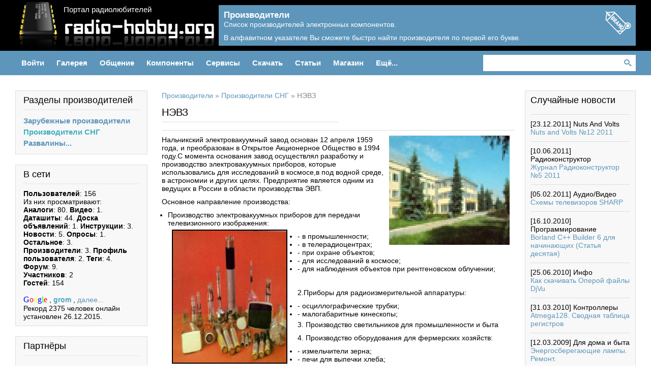

--- FILE ---
content_type: text/html; charset=UTF-8
request_url: https://radio-hobby.org/modules/element/%D0%BD%D1%8D%D0%B2%D0%B7
body_size: 8416
content:
<!DOCTYPE html>
<html lang="ru">
<head>
	<!-- Спаси и сохрани -->
		
		<!-- Title, metas, style sheet ... -->	
	    <!-- Title and meta -->
    
    <title>НЭВЗ - Производители СНГ - Производители электронных компонентов - Портал радиолюбителей</title>
    <script>var theme_page_title = 'НЭВЗ - Производители СНГ - Производители электронных компонентов - Портал радиолюбителей';</script>
    <meta charset="UTF-8">
    <meta name="robots" content="index,follow">
    <meta name="keywords" content="НЭВЗ - Производители СНГ - Производители электронных компонентов, НЭВЗ, Нальчикский, электровакуумный, завод">
    <meta name="description" content="НЭВЗ - Производители СНГ - Производители электронных компонентов, Нальчикский электровакуумный завод">
    <meta name="rating" content="general">
    <meta name="author" content="andrey3761, MACTEP">
        <meta name="generator" content="XOOPS">
    <meta name="viewport" content="width=device-width, initial-scale=1.0">
    <!-- Rss -->
    <link rel="alternate" type="application/rss+xml" title="RSS Feed" href="https://radio-hobby.org/backend.php">
    <!-- Favicon -->
    <link rel="shortcut icon" type="image/ico" href="https://radio-hobby.org/themes/radiohobby/icons/favicon.ico">
    <link rel="icon" type="image/png" href="https://radio-hobby.org/themes/radiohobby/icons/icon.png">
    <!-- Sheet Css -->
    <link rel="stylesheet" type="text/css" media="all" title="Style sheet" href="https://radio-hobby.org/xoops.css">
    <link rel="stylesheet" type="text/css" media="all" title="Style sheet" href="https://radio-hobby.org/themes/radiohobby/css/style.css?v=1.8">
    <!-- Scripts -->
    <script src="https://radio-hobby.org/include/xoops.js" type="text/javascript"></script>
<script src="https://radio-hobby.org/themes/radiohobby/language/russian/script.js" type="text/javascript"></script>
<script type="text/javascript" src="https://radio-hobby.org/class/textsanitizer/image/image.js"></script>
<script src="https://radio-hobby.org/browse.php?Frameworks/jquery/jquery.js" type="text/javascript"></script>
<script src="https://radio-hobby.org/browse.php?Frameworks/jquery/plugins/jquery.accordion.js" type="text/javascript"></script>
<script src="https://radio-hobby.org/browse.php?Frameworks/jquery/plugins/jquery.jgrowl.js" type="text/javascript"></script>
<script src="https://radio-hobby.org/modules/rating/config.js.php" type="text/javascript"></script>
<script src="https://radio-hobby.org/modules/rating/js/rating.js" type="text/javascript"></script>
<link rel="stylesheet" href="https://radio-hobby.org/language/russian/style.css" type="text/css" />
<link rel="stylesheet" href="https://radio-hobby.org/themes/radiohobby/language/russian/style.css" type="text/css" />
<link rel="stylesheet" href="https://radio-hobby.org/modules/rating/css/rating.css" type="text/css" />
<link rel="stylesheet" href="https://radio-hobby.org/modules/element/css/style.css" type="text/css" />
<meta property="og:image" content="https://radio-hobby.org/uploads/element/logo/505.png" />


    <script src="https://radio-hobby.org/themes/radiohobby/js/bx/jquery.bxslider.min.js"></script>
    <script src="https://radio-hobby.org/themes/radiohobby/js/fancybox/jquery.fancybox.pack.js"></script>
    <script src="https://radio-hobby.org/themes/radiohobby/js/main.js"></script>
        </head>
<body class="element">

	
	<!-- header -->
		<header>
  <div class="ws">
	<div class="header">
				<div class="logo">
			<a href="https://radio-hobby.org/" title="На главную"><span>Портал радиолюбителей</span></a>
		</div>
				<div id="xo-headinfo" class="headinfo">
  <div class="xo-headinfo-content">
          <div class="xo-headinfo-dsc"><div class="rh-modname">Производители</div><p>Список производителей электронных компонентов.</p><p class="info-max">В алфавитном указателе Вы сможете быстро найти производителя по первой его букве.</p></div>
<div class="icon"><a title="Производители" href="https://radio-hobby.org/modules/element/"><i class="icon-brand"></i></a></div>      </div>
</div>	</div>
  </div>
	</header>
		<!-- navigation menu -->
	<div class="globalnav"><div class="ws">

<div id="rh-globalnav"><nav><ul><li class="first oneColumns"><a >Войти<span></span></a><div class="pointer"></div><div class="sub"><div class="menu"><ul>
<li>
<a href="https://radio-hobby.org/modules/profile/user.php">Вход</a>
</li>
<li class="separator ">
<a href="https://radio-hobby.org/modules/profile/register.php">Регистрация</a>
</li>
<li class="sublink ">
<a href="https://radio-hobby.org/modules/profile/user.php#lost">Востановить пароль</a>
</li>
</ul>
</div>
</div>
</li><li class="twoColumns"><a >Галерея<span></span></a><div class="pointer"></div><div class="sub"><div class="menu"><ul>
<li class="rh-title ">
<a href="https://radio-hobby.org/modules/video/">Видео</a>
</li>
<li>
<a href="https://radio-hobby.org/modules/video/how-its-made/">Как это работает?</a>
</li>
<li>
<a href="https://radio-hobby.org/modules/video/program/">Программы</a>
</li>
<li>
<a href="https://radio-hobby.org/modules/video/programming/">Программирование</a>
</li>
<li>
<a href="https://radio-hobby.org/modules/video/measurements/">Измерения</a>
</li>
<li>
<a href="https://radio-hobby.org/modules/video/housing/">Для дома</a>
</li>
<li>
<a href="https://radio-hobby.org/modules/video/entertainment/">Развлечения</a>
</li>
<li>
<a href="https://radio-hobby.org/modules/video/reception-transfer/">Приём-Передача</a>
</li>
<li>
<a href="https://radio-hobby.org/modules/video/bad-advice/">Вредные советы</a>
</li>
<li>
<a href="https://radio-hobby.org/modules/video/computer/">Компьютер</a>
</li>
<li class="separator ">
<a href="https://radio-hobby.org/modules/video/manufacturers/">Производители</a>
</li>
<li class="sublink ">
<a href="https://radio-hobby.org/modules/video/submit.php">Добавить видео</a>
</li>
</ul>
<ul>
<li class="rh-title ">
<a href="https://radio-hobby.org/modules/gallery/">Фото</a>
</li>
<li>
<a href="https://radio-hobby.org/modules/gallery/funny-photo/">Смешные фото</a>
</li>
<li>
<a href="https://radio-hobby.org/modules/gallery/my-designs/">Мои конструкции</a>
</li>
<li class="separator ">
<a href="https://radio-hobby.org/modules/gallery/sundry/">Разное</a>
</li>
<li class="sublink ">
<a href="https://radio-hobby.org/modules/gallery/submit.php">Добавить картинку</a>
</li>
</ul>
</div>
</div>
</li><li class="twoColumns"><a >Общение<span></span></a><div class="pointer"></div><div class="sub"><div class="menu"><ul>
<li class="rh-title ">
<a href="https://radio-hobby.org/modules/newbb/">Форум</a>
</li>
<li class="separator ">
<a href="https://radio-hobby.org/modules/newbb/viewforum.php?forum=13">Технические вопросы</a>
</li>
<li class="sublink ">
<a href="https://radio-hobby.org/modules/newbb/viewpost.php">Ответы</a>
</li>
<li class="sublink ">
<a href="https://radio-hobby.org/modules/newbb/viewall.php">Темы</a>
</li>
</ul>
<ul>
<li class="rh-title ">
<a href="https://radio-hobby.org/modules/chat/">Чат</a>
</li>
<li>
<a href="https://radio-hobby.org/modules/chat/rules.php">Правила</a>
</li>
</ul>
</div>
</div>
</li><li class="threeColumns"><a >Компоненты<span></span></a><div class="pointer"></div><div class="sub"><div class="menu"><ul>
<li class="rh-title ">
<a href="https://radio-hobby.org/modules/partner/">Магазины</a>
</li>
<li>
<a href="https://radio-hobby.org/modules/partner/bendery/all/">Бендеры</a>
</li>
<li>
<a href="https://radio-hobby.org/modules/partner/dnestrovsk/all/">Днестровск</a>
</li>
<li>
<a href="https://radio-hobby.org/modules/partner/rybnitsa/all/">Рыбница</a>
</li>
<li class="separator ">
<a href="https://radio-hobby.org/modules/partner/tiraspol/all/">Тирасполь</a>
</li>
<li class="sublink ">
<a href="https://radio-hobby.org/modules/partner/all/shop/">Магазины</a>
</li>
<li class="sublink ">
<a href="https://radio-hobby.org/modules/partner/all/office/">Офисы</a>
</li>
<li class="sublink ">
<a href="https://radio-hobby.org/modules/partner/all/internet_shop/">Интернет магазины</a>
</li>
</ul>
<ul>
<li class="rh-title ">
<a href="https://radio-hobby.org/modules/analog/">Аналоги</a>
</li>
</ul>
<ul>
<li class="rh-title ">
<a href="https://radio-hobby.org/modules/element/">Производители</a>
</li>
</ul>
</div>
</div>
</li><li class="threeColumns"><a >Сервисы<span></span></a><div class="pointer"></div><div class="sub"><div class="menu"><ul>
<li class="rh-title ">
<a href="https://radio-hobby.org/modules/catads/">Объявления</a>
</li>
<li>
<a href="https://radio-hobby.org/modules/catads/adslist.php?topic_id=1">Купи-Продай</a>
</li>
<li>
<a href="https://radio-hobby.org/modules/catads/adslist.php?topic_id=2">Сервисы</a>
</li>
<li>
<a href="https://radio-hobby.org/modules/catads/adslist.php?topic_id=3">Разное</a>
</li>
<li class="separator ">
<a href="https://radio-hobby.org/modules/catads/adslist.php?topic_id=4">Ищу</a>
</li>
<li class="sublink ">
<a href="https://radio-hobby.org/modules/catads/submit1.php">Подать объявление</a>
</li>
<li class="sublink ">
<a href="https://radio-hobby.org/modules/catads/search.php">Поиск объявлений</a>
</li>
</ul>
<ul>
<li class="rh-title ">
<a href="https://radio-hobby.org/modules/instruction/">Инструкции</a>
</li>
<li>
<a href="https://radio-hobby.org/modules/instruction/componenty/">Компоненты</a>
</li>
<li>
<a href="https://radio-hobby.org/modules/instruction/nachinayushchim/">Начинающим</a>
</li>
<li>
<a href="https://radio-hobby.org/modules/instruction/programmirovanie/">Программирование</a>
</li>
<li>
<a href="https://radio-hobby.org/modules/instruction/raznoe/">Разное</a>
</li>
<li>
<a href="https://radio-hobby.org/modules/instruction/sapr/">САПР</a>
</li>
</ul>
<ul>
<li class="rh-title ">
<a href="https://radio-hobby.org/modules/calculation/">Расчёты</a>
</li>
<li class="sublink ">
<a href="https://radio-hobby.org/modules/calculation/timer_555">Таймер 555</a>
</li>
<li class="sublink ">
<a href="https://radio-hobby.org/modules/calculation/mc34063">Преобразователь MC34063</a>
</li>
<li class="sublink ">
<a href="https://radio-hobby.org/modules/calculation/color-code-calc">Кодировка резисторов</a>
</li>
</ul>
<p class="otherFeatures"><a href="https://radio-hobby.org/modules/newbb/viewtopic.php?topic_id=575&amp;forum=5">Нужны еще сервисы?</a></p>
</div>
</div>
</li><li class="fourColumns"><a >Скачать<span></span></a><div class="pointer"></div><div class="sub"><div class="menu"><ul>
<li class="rh-title ">
<a href="https://radio-hobby.org/journal.php">Журналы</a>
</li>
<li>
<a href="https://radio-hobby.org/modules/news/index.php?storytopic=25">Радиоаматор</a>
</li>
<li>
<a href="https://radio-hobby.org/modules/news/index.php?storytopic=54">Радиодизайн</a>
</li>
<li>
<a href="https://radio-hobby.org/modules/news/index.php?storytopic=28">Радиоконструктор</a>
</li>
<li>
<a href="https://radio-hobby.org/modules/news/index.php?storytopic=24">Радиолюбитель</a>
</li>
<li>
<a href="https://radio-hobby.org/modules/news/index.php?storytopic=29">Радиосхема</a>
</li>
<li>
<a href="https://radio-hobby.org/modules/news/index.php?storytopic=30">Схемотехника</a>
</li>
<li>
<a href="https://radio-hobby.org/modules/news/index.php?storytopic=49">Я электрик</a>
</li>
<li>
<a href="https://radio-hobby.org/modules/news/index.php?storytopic=48">Ремонт и Сервис</a>
</li>
<li class="separator ">
<a href="https://radio-hobby.org/modules/news/index.php?storytopic=31">В помощь радиолюбителю</a>
</li>
<li>
<a href="https://radio-hobby.org/modules/news/index.php?storytopic=38">Книги</a>
</li>
</ul>
<ul>
<li class="rh-title ">
<a href="https://radio-hobby.org/modules/tdmdownloads/">Программы</a>
</li>
<li>
<a href="https://radio-hobby.org/modules/tdmdownloads/viewcat.php?cid=3">Portable</a>
</li>
<li>
<a href="https://radio-hobby.org/modules/tdmdownloads/viewcat.php?cid=5">Электротехнические расчеты</a>
</li>
<li>
<a href="https://radio-hobby.org/modules/tdmdownloads/viewcat.php?cid=7">Графические редакторы</a>
</li>
<li>
<a href="https://radio-hobby.org/modules/tdmdownloads/viewcat.php?cid=4">Литература</a>
</li>
<li>
<a href="https://radio-hobby.org/modules/tdmdownloads/viewcat.php?cid=8">Программирование</a>
</li>
<li>
<a href="https://radio-hobby.org/modules/tdmdownloads/viewcat.php?cid=2">САПР</a>
</li>
<li>
<a href="https://radio-hobby.org/modules/tdmdownloads/viewcat.php?cid=9">Справочники</a>
</li>
<li>
<a href="https://radio-hobby.org/modules/tdmdownloads/viewcat.php?cid=1">Просмотрщики</a>
</li>
<li class="separator ">
<a href="https://radio-hobby.org/modules/tdmdownloads/viewcat.php?cid=6">Разное</a>
</li>
<li class="sublink ">
<a href="https://radio-hobby.org/modules/tdmdownloads/search.php">Список файлов</a>
</li>
<li class="sublink ">
<a href="https://radio-hobby.org/modules/tdmdownloads/submit.php">Добавить программу</a>
</li>
</ul>
<ul>
<li class="rh-title ">
<a href="https://radio-hobby.org/modules/torrent/">Торренты</a>
</li>
<li>
<a href="https://radio-hobby.org/modules/torrent/viewcat.php?cid=3">Журналы</a>
</li>
<li>
<a href="https://radio-hobby.org/modules/torrent/viewcat.php?cid=9">Книги</a>
</li>
<li>
<a href="https://radio-hobby.org/modules/torrent/viewcat.php?cid=2">Программирование</a>
</li>
<li>
<a href="https://radio-hobby.org/modules/torrent/viewcat.php?cid=5">Программы</a>
</li>
<li>
<a href="https://radio-hobby.org/modules/torrent/viewcat.php?cid=4">САПР</a>
</li>
<li>
<a href="https://radio-hobby.org/modules/torrent/viewcat.php?cid=6">Схемы</a>
</li>
<li>
<a href="https://radio-hobby.org/modules/torrent/viewcat.php?cid=10">Уроки</a>
</li>
<li class="separator ">
<a href="https://radio-hobby.org/modules/torrent/viewcat.php?cid=7">Разное</a>
</li>
<li class="sublink ">
<a href="https://radio-hobby.org/modules/torrent/submit.php">Добавить торрент</a>
</li>
<li class="sublink ">
<a href="https://radio-hobby.org/modules/torrent/topten.php?hit=1">Популярные</a>
</li>
<li class="sublink ">
<a href="https://radio-hobby.org/modules/torrent/topten.php?rate=1">Рейтинг</a>
</li>
<li class="sublink ">
<a href="https://radio-hobby.org/modules/torrent/testport.php">Тест порта</a>
</li>
<li class="sublink ">
<a href="https://radio-hobby.org/modules/torrent/info_upload.php">Инструкция по добавлению</a>
</li>
<li class="sublink ">
<a href="https://radio-hobby.org/modules/torrent/mytorrent.php">Мои торренты</a>
</li>
</ul>
<ul>
<li class="rh-title ">
<a href="https://radio-hobby.org/modules/datasheets/">Даташиты</a>
</li>
</ul>
</div>
</div>
</li><li class="fiveColumns"><a >Статьи<span></span></a><div class="pointer"></div><div class="sub"><div class="menu"><ul>
<li class="rh-title ">
<a href="https://radio-hobby.org/shems.php">Схемы</a>
</li>
<li>
<a href="https://radio-hobby.org/modules/news/index.php?storytopic=51">Автолюбителю</a>
</li>
<li>
<a href="https://radio-hobby.org/modules/news/index.php?storytopic=16">Аудио/Видео</a>
</li>
<li>
<a href="https://radio-hobby.org/modules/news/index.php?storytopic=18">Для дома и быта</a>
</li>
<li>
<a href="https://radio-hobby.org/modules/news/index.php?storytopic=19">Измерения</a>
</li>
<li>
<a href="https://radio-hobby.org/modules/news/index.php?storytopic=17">Источники питания</a>
</li>
<li>
<a href="https://radio-hobby.org/modules/news/index.php?storytopic=20">Компьютеры</a>
</li>
<li>
<a href="https://radio-hobby.org/modules/news/index.php?storytopic=33">Контроллеры</a>
</li>
<li>
<a href="https://radio-hobby.org/modules/news/index.php?storytopic=21">Приём-передача</a>
</li>
<li>
<a href="https://radio-hobby.org/modules/news/index.php?storytopic=55">Программаторы</a>
</li>
<li>
<a href="https://radio-hobby.org/modules/news/index.php?storytopic=53">Промышленность</a>
</li>
<li>
<a href="https://radio-hobby.org/modules/news/index.php?storytopic=22">Начинающим</a>
</li>
<li>
<a href="https://radio-hobby.org/modules/news/index.php?storytopic=59">Умный дом</a>
</li>
</ul>
<ul>
<li class="rh-title ">
<a href="https://radio-hobby.org/article.php">Статьи</a>
</li>
<li>
<a href="https://radio-hobby.org/modules/news/index.php?storytopic=8">Компьютерная техника</a>
</li>
<li>
<a href="https://radio-hobby.org/modules/news/index.php?storytopic=32">Программирование</a>
</li>
<li>
<a href="https://radio-hobby.org/modules/news/index.php?storytopic=9">Радиоприколы</a>
</li>
<li>
<a href="https://radio-hobby.org/modules/news/index.php?storytopic=10">Радиодетали</a>
</li>
<li>
<a href="https://radio-hobby.org/modules/news/index.php?storytopic=11">Радиолюбительская технология</a>
</li>
<li>
<a href="https://radio-hobby.org/modules/news/index.php?storytopic=12">Схемотехнические решения</a>
</li>
<li>
<a href="https://radio-hobby.org/modules/news/index.php?storytopic=58">Техника безопасности</a>
</li>
<li>
<a href="https://radio-hobby.org/modules/news/index.php?storytopic=13">Технические средства</a>
</li>
</ul>
<ul>
<li class="rh-title ">
Справочник
</li>
<li>
<a href="https://radio-hobby.org/modules/news/index.php?storytopic=41">Аббревиатуры</a>
</li>
<li>
<a href="https://radio-hobby.org/modules/news/index.php?storytopic=45">Диоды, стабилитроны, тиристоры</a>
</li>
<li>
<a href="https://radio-hobby.org/modules/news/index.php?storytopic=44">Индуктивности</a>
</li>
<li>
<a href="https://radio-hobby.org/modules/news/index.php?storytopic=46">Компоненты поверхностного монтажа</a>
</li>
<li>
<a href="https://radio-hobby.org/modules/news/index.php?storytopic=43">Конденсаторы</a>
</li>
<li>
<a href="https://radio-hobby.org/modules/news/index.php?storytopic=56">Преобразователи</a>
</li>
<li>
<a href="https://radio-hobby.org/modules/news/index.php?storytopic=50">Разное</a>
</li>
<li>
<a href="https://radio-hobby.org/modules/news/index.php?storytopic=42">Резисторы</a>
</li>
<li>
<a href="https://radio-hobby.org/modules/news/index.php?storytopic=52">Стабилизаторы напряжения</a>
</li>
<li>
<a href="https://radio-hobby.org/modules/news/index.php?storytopic=47">Транзисторы</a>
</li>
</ul>
<ul>
<li class="rh-title ">
Разное
</li>
<li>
<a href="https://radio-hobby.org/modules/news/index.php?storytopic=36">Документация</a>
</li>
<li>
<a href="https://radio-hobby.org/modules/news/index.php?storytopic=1">Новости электроники</a>
</li>
<li>
<a href="https://radio-hobby.org/modules/news/index.php?storytopic=2">Объявления</a>
</li>
</ul>
<ul>
<li class="rh-title ">
<a href="https://radio-hobby.org/modules/review/">Обзоры</a>
</li>
<li>
<a href="https://radio-hobby.org/modules/review/power/">Источники питания</a>
</li>
<li>
<a href="https://radio-hobby.org/modules/review/reception-transmission/">Прием - передача</a>
</li>
</ul>
<p class="otherFeatures"><a href="https://radio-hobby.org/modules/news/archive.php">Архив</a> | <a href="https://radio-hobby.org/modules/news/topics_directory.php">Каталог тем</a> | <a href="https://radio-hobby.org/modules/news/submit.php">Добавить статью</a></p>
</div>
</div>
</li><li class="singleColumn"><a >Магазин<span></span></a><div class="pointer"></div><div class="sub"><div class="menu"><ul>
<li class="rh-title ">
<a href="https://radio-hobby.org/modules/shop/">Магазин</a>
</li>
<li>
<a href="https://radio-hobby.org/modules/shop/power-suply/">Источники питания</a>
</li>
<li>
<a href="https://radio-hobby.org/modules/shop/radiocomponents/">Радиодетали</a>
</li>
<li class="separator ">
<a href="https://radio-hobby.org/modules/shop/accessories/">Комплектующие</a>
</li>
<li class="sublink ">
<a href="https://radio-hobby.org/modules/shop/cart.php">Корзина</a>
</li>
<li class="sublink ">
<a href="https://radio-hobby.org/modules/shop/wishlist.php">Закладки</a>
</li>
</ul>
<p class="otherFeatures"><a href="https://radio-hobby.org/modules/news/article.php?storyid=1508">Как покупать?</a></p>
</div>
</div>
</li><li class="singleColumn"><a >Ещё...<span></span></a><div class="pointer"></div><div class="sub"><div class="menu"><ul>
<li class="sublink separator ">
<a href="https://radio-hobby.org/modules/crossword/">Кроссворд</a>
</li>
<li class="sublink separator ">
<a href="https://radio-hobby.org/modules/contact/">Обратная связь</a>
</li>
<li class="sublink separator ">
<a href="https://radio-hobby.org/modules/xoopspoll/">Опросы</a>
</li>
<li class="sublink separator ">
<a href="https://radio-hobby.org/modules/tag/">Теги</a>
</li>
<li class="sublink ">
<a href="https://radio-hobby.org/modules/tips/">Советы</a>
</li>
<li class="sublink separator ">
<a href="https://radio-hobby.org/modules/tips/submit.php">&nbsp;&nbsp;&nbsp;&nbsp;Добавить совет</a>
</li>
<li class="sublink ">
<a href="https://radio-hobby.org/modules/sitemap/">Карта сайта</a>
</li>
</ul>
</div>
</div>
</li></ul></nav><div class="rh-search-field"><form method="get" action="https://radio-hobby.org/search.php"><input autocomplete="off" value="" id="rh-search-input" name="query" title="Поиск" type="text" /><input name="action" value="results" type="hidden" /><input type="submit" value="" /></form></div></div>
</div>
</div>  
	<!-- container -->
  <div class="container"><div class="ws"><div class="contfl">
  	<!-- Start left blocks loop -->
          <div class="box column-left">
                  <div class="box-b id-202 module-element">
		<h2>Разделы производителей</h2>
		<div class="blockcontent"><ul class="topnav"><li><a href="https://radio-hobby.org/modules/element/foreign/3/" data-mancid="2" data-key="3">Зарубежные производители</a></li><li class="active"><a href="https://radio-hobby.org/modules/element/former-ussr/y/" data-mancid="3" data-key="y">Производители СНГ</a></li><li><a href="https://radio-hobby.org/modules/element/ruins/%D0%B0/" data-mancid="1" data-key="а">Развалины...</a></li></ul>
<script>
$(document).ready(function() {
	$(".topnav").accordion({
		accordion:true,
		speed: 500,
		closedSign: '►',
		openedSign: '▼'
	});
});
</script></div>
</div>                  <div class="box-b id-7 module-system">
		<h2>В сети</h2>
		<div class="blockcontent"><b>Пользователей</b>: 156<br />Из них просматривают:<br /><b>Аналоги</b>:&nbsp;80. <b>Видео</b>:&nbsp;1. <b>Даташиты</b>:&nbsp;44. <b>Доска объявлений</b>:&nbsp;1. <b>Инструкции</b>:&nbsp;3. <b>Новости</b>:&nbsp;5. <b>Опросы</b>:&nbsp;1. <b>Остальное</b>:&nbsp;3. <b>Производители</b>:&nbsp;3. <b>Профиль пользователя</b>:&nbsp;2. <b>Теги</b>:&nbsp;4. <b>Форум</b>:&nbsp;9. <br />
<b>Участников</b>: 2<br />
<b>Гостей</b>: 154<br /><br />
 <a href="https://radio-hobby.org/userinfo.php?uid=3344" title="Google"><span style="font-family: 'times new roman',times,serif; font-size: medium;"><span style="color: #0000ff;">G</span><span style="color: #ff0000;">o</span><span style="color: #ffff00;">o</span><span style="color: #0000ff;">g</span><span style="color: #00ff00;">l</span><span style="color: #ff0000;">e</span></span> </a>, <span class="userrank-color-0"><a href="https://radio-hobby.org/userinfo.php?uid=135" title="grom">grom </a></span>,
<a href="javascript:openWithSelfMain('https://radio-hobby.org/misc.php?action=showpopups&amp;type=online','Online',420,350);" title="далее...">    далее...</a>
<div>Рекорд 2375 человек онлайн установлен 26.12.2015.</div></div>
</div>                  <div class="box-b id-153 module-">
		<h2>Партнёры</h2>
		<div class="blockcontent"><br /><p><a title="Радиодетали в Приднестровье" href="http://radio-hobby.org/modules/partner/"><img src="http://radio-hobby.org/modules/partner/images/220x34.png" alt="Партнёры"></a></p></div>
</div>                  <div class="box-b id-164 module-catads">
		<h2>Новые объявления</h2>
		<div class="blockcontent">	В настоящее время нет объявлений.<br />
</div>
</div>                  <div class="box-b id-238 module-">
		<div class="blockcontent"><div id="SRTB_851358"></div></div>
</div>              </div>
				<!-- End left blocks loop -->
  
  	<div class="column-center">
      <!-- Start center top blocks loop -->
						<!-- End center top blocks loop -->
      
      
			<!-- Start content module page -->
			<div class="content"><script id="smartyTplBreadcrumbs" type="text/x-jsrender">
{{if href}}
  <div itemscope itemtype="http://data-vocabulary.org/Breadcrumb">
    <a href="{{:href}}" itemprop="url"{{for extra}} {{:key}}="{{:val}}"{{/for}}>
      <span itemprop="title">{{:name}}</span>
    </a> &raquo;
  </div>
{{else}}
  <div><span>{{:name}}</span></div>
{{/if}}
</script><div class="breadcrumbs" id="breadcrumbs">
<div itemscope itemtype="http://data-vocabulary.org/Breadcrumb">
<a href="https://radio-hobby.org/modules/element/" itemprop="url">
<span itemprop="title">Производители</span>
</a> &raquo;
</div>
<div itemscope itemtype="http://data-vocabulary.org/Breadcrumb">
<a href="https://radio-hobby.org/modules/element/former-ussr/y/" itemprop="url">
<span itemprop="title">Производители СНГ</span>
</a> &raquo;
</div>
<div><span>НЭВЗ</span></div></div>
<div class="item">
  <div class="itemHead">
    <div class="itemTitle"><h1>НЭВЗ</h1></div>
  </div>
  <div class="itemBody">
          <div class="itemText"><p><img alt="Нальчикский электровакуумный завод" height="215" src="http://radio-hobby.org/uploads/element/img/nevz-02.jpg" style="float: right; margin-left: 10px; margin-right: 10px;" width="237" />Нальчикский электровакуумный завод основан 12 апреля 1959 года, и преобразован в Открытое Акционерное Общество в 1994 году.С момента основания завод осуществлял разработку и производство электровакуумных приборов, которые использовались для исследований в космосе,в под водной среде, в астрономии и других целях. Предприятие является одним из ведущих в России в области производства ЭВП.</p><p></p><p>Основное направление производства:</p><hr align="right" width="100%" /><ul><li>Производство электровакуумных приборов для передачи телевизионного изображения:</li></ul><p><img alt="Приборы" height="265" src="http://radio-hobby.org/uploads/element/img/nevz-01.jpg" style="float: left; border: 2px solid black; margin-left: 20px; margin-right: 20px;" width="227" /></p><ul><li>- в промышленности;</li><li>- в телерадиоцентрах;</li><li>- при охране объектов;</li><li>- для исследований в космосе;</li><li>- для наблюдения объектов при рентгеновском облучении;</li></ul><p><br /> </p><hr align="right" width="100%" /><p>2.Приборы для радиоизмерительной аппаратуры:</p><ul><li>- осциллографические трубки;</li><li>- малогабаритные кинескопы;</li></ul><hr align="right" width="100%" /><p>3. Производство светильников для промышленности и быта</p><hr align="right" width="100%" /><p>4. Производство оборудования для фермерских хозяйств:</p><ul><li>- измельчители зерна;</li><li>- печи для выпечки хлеба;</li><li>- нории для подачи зерна;</li></ul><hr align="right" width="100%" /><p>5. Сейфовые двери и сейфы для хранения оружия</p><hr align="right" width="100%" /><p>6. Штампы и пресформы</p></div>
            <div class="itemText">
      <table class="element-logo-url">
        <tr>
                      <td><span>Логотип:</span> <img src="https://radio-hobby.org/uploads/element/logo/505.png" alt="НЭВЗ" title="НЭВЗ" /></td>
                                <td>Сайт: <a href="http://oao-nevz.ru/" rel="nofollow">http://oao-nevz.ru/</a></td>
                  </tr>
      </table>
    </div>
  </div>
  <div class="itemFoot">
    <table>
      <tr>
        <td width="160px"><div  style="width:160px;"><div class="rating-star-votes"><div><span  title="0" id="ratingstar-votes-85-1-505">0</span></div></div><div class="rating-star-rating"><ul class="rating-star"><li  id="ratingstar-85-1-505" class="rating-star-current" style="width:0%;">0</li><li><a id="ratestar-85-1-505-1" href="#" title=":-((" class="rating-star-one">1</a></li><li><a id="ratestar-85-1-505-2" href="#" title=":-(" class="rating-star-two">2</a></li><li><a id="ratestar-85-1-505-3" href="#" title=":-|" class="rating-star-three">3</a></li><li><a id="ratestar-85-1-505-4" href="#" title=":-)" class="rating-star-four">4</a></li><li><a id="ratestar-85-1-505-5" href="#" title=":-))" class="rating-star-five">5</a></li></ul></div></div></td>        <td><span class="itemAdminLink"></span></td>
        <td width="160px">&nbsp;</td>      </tr>
    </table>
  </div>
</div>

<div id="SRTB_12767"></div></div>

			<!-- Start center bottom blocks loop -->
							<div class="column-center-block">
										<div class="bottom-left-right">
						<!-- Bottom left blocks -->
						<div class="box bottom-left-blocks">
															<div class="box-c">
		<h2>Разное</h2>
		<div class="blockcontent"><p><script type="text/javascript">
<!--
var _acic={dataProvider:10};(function(){var e=document.createElement("script");e.type="text/javascript";e.async=true;e.src="https://www.acint.net/aci.js";var t=document.getElementsByTagName("script")[0];t.parentNode.insertBefore(e,t)})()
//-->
</script></p></div>
</div>													</div>
						<!-- Bottom right blocks -->
						<div class="box bottom-right-blocks">
															<div class="box-c">
		<h2>Интересно</h2>
		<div class="blockcontent"><p>Полихлорвиниловые трубки легче натянуть на изолируемые предметы (отвертки, пинцеты, радиодетали), если на 15-20 мин поместить их в ацетон.</p></div>
</div>													</div>
					</div>
										<!-- Bottom center blocks -->
										<div class="box topcenterblocks">
															<div class="box-c">
		<div class="blockcontent"><div id="SRTB_12767"></div></div>
</div>												</div>
					        </div>
				    </div>
    <!-- right blocks loop -->
				        <div class="box column-right">
										<div class="box-b">
		<h2>Случайные новости</h2>
		<div class="blockcontent"><div class="news-random">
		   <div class="item">
		   <span>
						[23.12.2011]
						</span>
			Nuts And Volts<br><a href="https://radio-hobby.org/modules/news/article.php?storyid=938"  title="Название:...">Nuts and Volts №12 2011</a>
			   </div>
		   <div class="item">
		   <span>
						[10.06.2011]
						</span>
			Радиоконструктор<br><a href="https://radio-hobby.org/modules/news/article.php?storyid=1063"  title="Название:...">Журнал Радиоконструктор №5 2011</a>
			   </div>
		   <div class="item">
		   <span>
						[05.02.2011]
						</span>
			Аудио/Видео<br><a href="https://radio-hobby.org/modules/news/article.php?storyid=1001"  title="Схемы тел...">Схемы телевизоров SHARP</a>
			   </div>
		   <div class="item">
		   <span>
						[16.10.2010]
						</span>
			Программирование<br><a href="https://radio-hobby.org/modules/news/article.php?storyid=948"  title=" Статья&nbs...">Borland C++ Builder 6 для начинающих (Статья десятая)</a>
			   </div>
		   <div class="item">
		   <span>
						[25.06.2010]
						</span>
			Инфо<br><a href="https://radio-hobby.org/modules/news/article.php?storyid=917"  title="
Не может...">Как скачивать Оперой файлы DjVu</a>
			   </div>
		   <div class="item">
		   <span>
						[31.03.2010]
						</span>
			Контроллеры<br><a href="https://radio-hobby.org/modules/news/article.php?storyid=867"  title="Сводная т...">Atmega128. Сводная таблица регистров</a>
			   </div>
		   <div class="item">
		   <span>
						[12.03.2009]
						</span>
			Для дома и быта<br><a href="https://radio-hobby.org/modules/news/article.php?storyid=453"  title="Здесь пре...">Энергосберегающие лампы. Ремонт.</a>
			   </div>
		   <div class="item">
		   <span>
						[08.01.2009]
						</span>
			Конденсаторы<br><a href="https://radio-hobby.org/modules/news/article.php?storyid=364"  title="Конденса...">Условные графические обозначения конденсаторов</a>
			   </div>
		   <div class="item">
		   <span>
						[21.12.2008]
						</span>
			Правила, инструкции, справки<br><a href="https://radio-hobby.org/modules/news/article.php?storyid=321"  title="Реализов...">AJAX поиск по заголовкам статей</a>
			   </div>
		   <div class="item">
		   <span>
						[19.11.2008]
						</span>
			Источники питания<br><a href="https://radio-hobby.org/modules/news/article.php?storyid=257"  title="Как извес...">Автоматическое зарядное устройство для Ni-Cd-аккумуляторов</a>
			   </div>
	</div></div>
</div>					        </div>
				  </div>
  </div>
  </div>

	<!-- Start footer -->
	<footer><div class="ws">
<div class="footer">
  <div class="logo">
    <a href="http://radio-hobby.org" class="logo">
      <img src="https://radio-hobby.org/themes/radiohobby/img/logoF.png" alt="Footer logo">
    </a>
  </div>
  
  <div class="info">
  <noindex>
    <div class="xo-footer-bt">
      <a title="Приднестровский портал радиолюбителей" href="http://radio-hobby.org/" target="_blank"><img width="88px" height="31px" alt="Radio-Hobby.org" src="http://radio-hobby.org/images/rh_bt.png" /></a>
    
      <a href="http://radionet.com.ru/top/c.php?id=6427" target="_blank" rel="nofollow">
<script>
document.write("<img src='http://radionet.com.ru/top/cnt.cgi?id=6427&cnt=1&l=1&r="+escape(document.referrer)+"&rn="+Math.round(Math.random()*10000)+"' width='88' height='31' border='0' alt='' />");
</script><noscript><img src="http://radionet.com.ru/top/cnt.cgi?id=6427&cnt=1&l=1" border="0" width="88" height="31" alt="RadioTOP" /></noscript></a>
    
    <!--LiveInternet counter--><script><!--
document.write("<a href='http://www.liveinternet.ru/click' "+
"target=_blank><img src='//counter.yadro.ru/hit?t38.6;r"+
escape(document.referrer)+((typeof(screen)=="undefined")?"":
";s"+screen.width+"*"+screen.height+"*"+(screen.colorDepth?
screen.colorDepth:screen.pixelDepth))+";u"+escape(document.URL)+
";"+Math.random()+
"' alt='' title='LiveInternet' "+
"border='0' width='31' height='31'><\/a>")
//--></script><!--/LiveInternet-->

<script>
<!--
var _acic={dataProvider:10};(function(){var e=document.createElement("script");e.type="text/javascript";e.async=true;e.src="//www2.acint.net/aci.js";var t=document.getElementsByTagName("script")[0];t.parentNode.insertBefore(e,t)})()
//-->
</script>
    <a title="Powered by XOOPS" href="http://www.xoops.org/" rel="nofollow"><img width="88px" height="31px" alt="XOOPS" src="http://radio-hobby.org/images/partner/xoops_bt.gif" /></a>
    <a class="telegram" href="https://t.me/portal_radiohobby" alt="telegram" title="группа в телеграмме"></a>
  </div>
  </noindex>
  <p><a title="Правила публикации статей с портала Radio-Hobby.org" href="http://radio-hobby.org/copyright.php">Copyright</a>. Техподдержка: <a href="mailto:support@rh.md">support@rh.md</a>. Кодинг: <a href="http://xoops.ws/">xoops.ws</a>. PHP: 0 сек. MySQL: 3 запросов.</p>
  </div>
</div></div>
</footer>	<!-- End Footer -->

</body>
</html>

--- FILE ---
content_type: text/css
request_url: https://radio-hobby.org/themes/radiohobby/css/style.css?v=1.8
body_size: 20926
content:
@charset "utf-8";
@font-face {
  font-family: 'FontAwesome';
  src: url('../fonts/FontAwesome/fontawesome-webfont.eot?v=4.3.0');
  src: url('../fonts/FontAwesome/fontawesome-webfont.eot?#iefix&v=4.3.0') format('embedded-opentype'), 
  url('../fonts/FontAwesome/fontawesome-webfont.woff2?v=4.3.0') format('woff2'), 
  url('../fonts/FontAwesome/fontawesome-webfont.woff?v=4.3.0') format('woff'), 
  url('../fonts/FontAwesome/fontawesome-webfont.ttf?v=4.3.0') format('truetype'), 
  url('../fonts/FontAwesome/fontawesome-webfont.svg?v=4.3.0#fontawesomeregular') format('svg');
  font-weight: normal;
  font-style: normal;
}
@font-face {
    font-family: "DS-Digital";
    src: url("../fonts/DS-Digital/ds-digital-webfont.eot");
    src: url("../fonts/DS-Digital/ds-digital-webfont.eot?#iefix")format("embedded-opentype"),
    url("../fonts/DS-Digital/ds-digital-webfont.woff") format("woff"),
    url("../fonts/DS-Digital/ds-digital-webfont.ttf") format("truetype"),
    url('../fonts/DS-Digital/ds-digital-webfont.svg#ds-digitalnormal') format('svg');
    font-style: normal;
    font-weight: normal;
}
@font-face {
  font-family: 'IconRH';
  src: url('../fonts/IconRH/icomoon.eot');
  src: url('../fonts/IconRH/icomoon.eot') format('embedded-opentype'), 
  url('../fonts/IconRH/icomoon.woff') format('woff'), 
  url('../fonts/IconRH/icomoon.ttf') format('truetype'), 
  url('../fonts/IconRH/icomoon.svg#fontawesomeregular') format('svg');
  font-weight: normal;
  font-style: normal;
}
[class^="icon-"], [class*=" icon-"] {font-family: 'IconRH' !important;font-style: normal;text-transform: none;display:inline-block;}
.icon-analog:before {content: "\e906";}
.icon-brand:before {content: "\e907";}
.icon-calculator:before {content: "\e913";}
.icon-catads:before {content: "\e914";}
.icon-chat:before {content: "\e915";}
.icon-contact:before {content: "\e916";}
.icon-crossword:before {content: "\e917";}
.icon-datasheet:before {content: "\e918";}
.icon-download:before {content: "\e919";}
.icon-forum:before {content: "\e91a";}
.icon-instructions:before {content: "\e91b";}
.icon-journal:before {content: "\e91c";}
.icon-link1:before {content: "\e91d";}
.icon-news:before {content: "\e90f";}
.icon-photo:before {content: "\e91e";}
.icon-poll-1:before {content: "\e921";}
.icon-review:before {content: "\e922";}
.icon-shop:before {content: "\e923";}
.icon-sitemap:before {content: "\e928";}
.icon-tag:before {content: "\e92a";}
.icon-tips:before {content: "\e92c";}
.icon-utorrent:before {content: "\e92d";}
.icon-video:before {content: "\e92e";}
.icon-biling:before {content: "\e909";}
.icon-home:before {content: "\f015";}
.icon-microchip:before {content: "\f2db";}
.icon-heart1:before {content: "\e92f";}
.icon-shopping-bag:before {content: "\e937";}
.icon-shopping-cart:before {content: "\e905";}
.icon-star1:before {content: "\e938";}
.icon-error:before {content: "\e90d";}
.icon-search:before {content: "\e986";}
.icon-user1:before {content: "\f007";}
.icon-x:before {content: "\e908";}
.icon-user-plus:before {content: "\f234";}
.icon-user:before {content: "\e971";}
.icon-users:before {content: "\e972";}
.icon-user-plus1:before {content: "\e973";}
.icon-user-minus:before {content: "\e974";}
.icon-user-check:before {content: "\e975";}
.icon-user-tie:before {content: "\e976";}
.icon-folder-open:before {content: "\e930";}
.icon-folder-plus:before {content: "\e931";}
.icon-folder-minus:before {content: "\e932";}
.icon-calendar:before {content: "\e953";}
.icon-download1:before {content: "\e912";}
.icon-star:before {content: "\f005";}
.icon-star-o:before {content: "\f006";}
.icon-comment-o:before {content: "\f0e5";}
.icon-exchange:before {content: "\e939";}
.icon-mail:before {content: "\e935";}
.icon-printer:before {content: "\e942";}
.icon-edit1:before {content: "\e941";}
.icon-trash-2:before {content: "\e943";}
.icon-chevron-down:before {content: "\e90a";}
.icon-chevron-up:before {content: "\e90c";}
.icon-chevron-right:before {content: "\e901";}
.icon-chevron-left:before {content: "\e90b";}
.icon-shuffle:before {content: "\ea30";}
.icon-file-doc:before {content: "\e93a";}
.icon-file-pdf1:before {content: "\e93b";}
.icon-file-rar:before {content: "\e93c";}
.icon-file-zip1:before {content: "\e93d";}
.icon-file-lay:before {content: "\e940";}
.icon-file-spl:before {content: "\e93f";}
.icon-ip:before {content: "\e945";}
.icon-ip-1:before {content: "\e946";}
.icon-user-o:before {content: "\f2c0";}
.icon-menu:before {content: "\e903";}
.icon-pencil-square-o:before {content: "\f044";}
.icon-eye:before {content: "\e9ce";}
.icon-eye-blocked:before {content: "\e9d1";}
.icon-info:before {content: "\ea0c";}

p {margin-bottom: 10px;}
.code-arduino {position:relative;border: 3px solid #009790;border-radius: 4px;white-space: pre-wrap;font-family: 'Courier New';padding: 20px 10px 10px;}
.code-arduino:before {content:'';background: #00979D url(../svg/arduino.svg) no-repeat 10px center /24px auto;position: absolute;top: -3px;width: 100%;height: 20px;z-index: 1;left: 0;}

code.code-arduino {padding: 0;display: block;}
code.code-arduino pre {padding: 10px;}


.code-xml {position:relative;border: 3px solid #1B5E20;border-radius: 4px;white-space: pre-wrap;font-family: 'Courier New';padding: 20px 10px 10px;font-size: 16px;}
.code-xml:before {content:'</>';background: #1B5E20;position: absolute;top: -3px;width: 100%;height: 20px;z-index: 1;left: 0;color: #fff;font-size: 13px;font-weight: bold;line-height: 20px;padding-left: 10px;box-sizing: border-box;}

.code-script {position:relative;border: 3px solid #555;border-radius: 4px;white-space: pre-wrap;font-family: 'Courier New';padding: 20px 10px 10px;font-size: 16px;}
.code-script:before {content:'{}';background: #555;position: absolute;top: -3px;width: 100%;height: 20px;z-index: 1;left: 0;color: #fff;font-size: 13px;font-weight: bold;line-height: 20px;padding-left: 10px;box-sizing: border-box;}

.rh_43_thumb {display: inline-block;width: 210px;text-align: center;margin: 10px;border: 1px solid #eee;padding: 10px;}
iframe {max-width: 100%;}

.instruction .Ihead {text-align: center;background-color: #f0f0d2;text-shadow: -1.2px 1.2px 1.1px rgba(0,0,0,0.3);border-radius: 5px;font-weight: 800;font-size: 24px;line-height: 1.5;}
.instruction h2 {font-weight: 600;}
.instruction .hr {border-top: 1px solid #8888;margin-top: 10px;padding-top: 10px;}
.instruction .Iblock {border-left: 4px solid #2D3748;padding-left: 15px;line-height: 20px;}
.instruction .Itools20 {height: 20px;padding-right: 6px;}
.instruction .Isup {vertical-align: super;font-size: small;color: #f00;}
.instruction .Isub {vertical-align: super;font-size: xx-small;}

.overflow {position:relative;}
.overflow-auto {overflow: auto;}
.overflow.svipe::before {content:'\e947'; font-family:IconRH;position: absolute;top: 4px;right: 4px;color: #000;font-size: 20px;opacity: .2;}
.overflow.svipe:hover::before {opacity: .9;}
.telegram {background: url(../img/telegram.png) no-repeat left center / 31px;width: 31px;min-width: 31px;height: 31px;display: block;border: 1px solid #2FA6DD;border-radius: 50%;}
.bl-admin {background: #f8f8f8;border: 1px solid #ddd;}
.bl-admin a {color:#f00;font-size: 14px;line-height: 20px;padding: 6px;display: inline-block;}
.bl-admin a + a {border-left:1px solid #ddd}
.bl-admin a:hover {color:#800;}
.bl-admin .checkbox-post_check {display: inline-block;padding: 6px 10px;line-height: 20px;}
input[type="checkbox"]{}
input[type="checkbox"] {vertical-align: top;margin: 0 5px 0 0;width: 20px;height: 20px;}
input[type="checkbox"] + label {cursor: pointer;display: inline-block;padding: 0 0 0 25px;line-height: 20px;min-height: 20px;min-width: 1px; vertical-align: top;}
input[type="checkbox"]:not(checked) {opacity: 0;position: absolute;width: 17px;height: 17px;} 
input[type="checkbox"]:not(checked) + label {position: relative;}
input[type="checkbox"]:not(checked) + label:before {content: '';font-family: 'IconRH';text-align: center;line-height: 15px;font-size: 12px;font-weight: bold;position: absolute;top: 2px;left: 2px;width: 16px;height: 16px;border-width:1px; border-style:solid;color: #5D96BA;display: block;box-sizing: border-box; }
input[type="checkbox"]:checked + label:before {content: '\e900';} 
input[type="checkbox"][disabled] {}
input[type="checkbox"][disabled]:not(checked) + label:before {color:#ddd; cursor: default;}
input[type="checkbox"][disabled]:not(checked) + label {color:#ddd; cursor: default;}
.radio {vertical-align: top;width: 17px;height: 17px;margin: 0 3px 0 0;}
.radio + label {cursor: pointer;}
.radio:not(checked) {position: absolute;opacity: 0;}
.radio:not(checked) + label {position: relative;padding: 0 0 0 25px;}
.radio:not(checked) + label:before { content: '';position: absolute;top: 0;left: 0;width: 14px;height: 14px;border: 1px solid #55A7CD;border-radius: 50%;background: #FFF;}
.radio:not(checked) + label:after {content: '';position: absolute;top: 4px;left: 4px;width: 8px;height: 8px;border-radius: 50%;background: #55A7CD;opacity: 0;}
.radio:checked + label:after {opacity: 1;}
ul {margin: 5px 0 5px 12px;}
/* --------- filelinks --------- */
a[href $=".djvu"]::before, a[href $=".pdf"]::before, a[href $=".doc"]::before, a[href $=".zip"]::before, a[href $=".rar"]::before, a[href $=".lay"]::before, a[href $=".spl"]::before, a[href $=".lay6"]::before, a[href $=".exe"]::before {font-family:IconRH;margin-right:5px;vertical-align: middle;}
a[href $=".djvu"]::before{content:'\e93e'; color:#310096;}
a[href $=".pdf"]::before {content:'\e93b'; color:#D40808;}
a[href $=".doc"]::before {content:'\e93a'; color:#284E8D;}
a[href $=".zip"]::before {content:'\e93d'; color:#999900;}
a[href $=".rar"]::before {content:'\e93c'; color:#BE63F9;}
a[href $=".lay"]::before {content:'\e940'; color:#008C00;}
a[href $=".lay6"]::before {content:'\e940'; color:#008C00;}
a[href $=".spl"]::before {content:'\e93f'; color:#9F3F00;}
a[href $=".exe"]::before {content:'\e945'; color:#f00;}
.download {font-size: 24px;}
html, body {background: #fff;color: #000;font-family: Arial, Helvetica, sans-serif;font-size: 14px;margin:0;}
.ws {width: 1460px;margin: 0 auto;position: relative;}
body {display: flex;flex-direction: column;}
.mob {display: none;}
header {flex: 0 0 auto;background: #000;}
.header {height: 100px;display: flex;justify-content: space-between;gap: 30px;}
.header .logo {background:url(../img/logo.png) no-repeat left bottom;height: 100px;width: 400px;float: left;}
.header .logo a {display: block;height: 100px;width: 400px;position: relative;}
.header .logo a span {color: #FFFFFF;font-size: 15px;position: absolute;top: 10px;left: 95px;}
.headinfo {height: 100px;font-size: 14px;flex: 1 0 auto;width: 25%;float: right;}
.headinfo .xo-headinfo-content {display: flex;justify-content: space-between;gap: 20px;margin: 10px 0;padding: 10px;color: #fff;background: #5D96BA;height: 80px;}
#rh-globalnav {height: 48px;position: relative;z-index: 990;display: flex;justify-content: space-between;gap: 20px;}
nav {display: inline-block;}
nav > ul {display: flex;justify-content: flex-start;margin: 0;}
nav > ul > li  {list-style:none;display: inline-block;}
nav > ul > li > a {color: #fff;font-size: 15px;padding: 0px 12px;font-weight: bold;line-height: 48px;cursor: pointer;display: block;}
nav > ul > li:hover > a {color: #fff;background: #3B7BA5;}
nav > ul > li .sub {display: none;position: absolute;padding: 10px 0 0;}
nav > ul > li:hover .sub {display: block;}
nav > ul > li .sub .menu ul {min-width: 120px;}
nav > ul > li .sub .menu {background: #fff;border: 2px solid #addef1;padding: 15px;padding: 15px;display: flex;gap: 20px;justify-content: flex-start;}
nav > ul > li .sub .menu li {list-style: none;}
nav > ul > li .sub .menu li.separator {border-bottom: 1px solid #addef1;height: auto;padding-bottom: 3px;margin-bottom: 3px;}
nav > ul > li .sub .menu li a {font-size: 13px;font-weight: bold;line-height: 20px;}
nav > ul > li .sub .menu li.rh-title {font-weight: 800;color: #777;}
nav > ul > li .sub .menu li.rh-title  a {font-size: 15px;font-weight: 800;}
nav > ul > li .sub .menu li.sublink a {font-weight: 400;}
nav > ul > li .pointer {width: 100%;position: relative;display: none;z-index: 100;}
nav > ul > li:hover .pointer {display: block;}
nav > ul > li .pointer::before, nav > ul > li .pointer::after {content:'';height: 10px;width: 10px;display: block;position: absolute;left: 50%;margin-left: -5px;transform: rotate(45deg);}
nav > ul > li .pointer::before {background: #addef1;top: 4px;}
nav > ul > li .pointer::after {background: #fff;top: 7px;}
.box-b {border: 1px solid #dedede;background: #f8f8f8;margin-bottom: 20px;padding: 0px 15px 10px;box-sizing: border-box;}
.itemFoot.box-b {padding: 10px 15px;background: #f8f8f8;}
.box-b h2 {font-size: 18px;line-height: 26px;font-weight: 400;padding: 5px 0px;color: #000;border-bottom: 2px solid #eee;margin: 0 0 10px;}
.box-b h2 i{font-size: 16px; margin-right: 10px;}
.box-cat {background: #f8f8f8;margin: 9px 0 -1px;border: 1px solid #ddd;}
.box-cat .item.bl-img {padding: 0 0 0 12px;}
.column-right .box-b {padding: 0 10px 0px;}
.column-right .block-vertical .block-announce .rh_thumb {border-width: 2px 0 0 0;height: 278px;width: 198px !important;}
.column-right .block-announce .rh_thumb:hover {border-color: #ddd;}

.cross-answer.box-b {padding: 0 15px 2px;}
.cross-answer.box-b h2 {background: transparent;border: 0;font-size: 16px;cursor: pointer;margin: 0;padding: 5px 0;}
.cross-answer.box-b .cross-spoiler {padding: 5px 0;border:0;border-top: 1px solid #ddd;}

.mylinks_link {position: relative;}
.mylinks_link .adminlink a::before {top: -42px;right: 0px;left: auto;}
.mylinks_link .readmore {display: none;}





.block-vertical  {margin: 0 ;}
.block-vertical .bx-wrapper .bx-controls-direction a {right: 0px;height: 22px;width: 20px;transform: rotate(90deg);background: #fff;}
.block-vertical .bx-wrapper .bx-controls-direction a::before {width: 20px;height: 20px;line-height: 20px;}
.block-vertical .bx-wrapper .bx-viewport {overflow: hidden !important;}
.block-vertical .bx-wrapper .bx-prev {top: 9px;left: 0px;}
.block-vertical .bx-wrapper .bx-next {top: 9px;left: 22px;}
.block-vertical .bx-wrapper {padding: 0;}
.block-vertical .block-announce .title-desc {height: 100px;}

.tag-item-list .bl-df > .item {padding: 5px;border: 1px solid #ddd;margin: -1px 0 0 -1px;}
.tag-item-list .item.i-module {width: 120px;}
.tag-item-list .item.i-title {flex: 1 0 auto;width: 50%;}
.tag-item-list .item.i-autor {width: 180px;}


.bl-topic .bl-df > div {padding: 5px;border: 1px solid #ddd;margin: -1px 0 0 -1px;}
.bl-topic .head.bl-df > div {color: #888;}
.bl-topic .foot.bl-df > div {font-weight: bold;}
.t-date {flex: 0 0 auto;width: 160px;}
.t-name {flex: 1 0 auto;width: 30%;}
.t-hits {flex: 0 0 auto;width: 75px;text-align: center;}











.same_author_link {font-size: 12px;font-style: italic;}
.notice {font-size: 12px;font-style: italic;color: #555;margin-bottom: 5px;}
.rssfeed-link {width: 28px;height: 28px;}
.cat-forum {border: 1px solid #ddd;}
.bl-df {display: flex;justify-content: space-between;}
.bl-df > .item {flex: 0 0 auto;}
.bl-img {flex: 0 0 auto;width: 30px;min-height: 30px;text-align: center;line-height: 30px;}
.bl-desc {flex: 1 0 auto;width: 50%;line-height: 30px;padding: 0 10px;min-height: 30px;}
.bl-desc a {font-size: 18px;font-weight: bold;}
.bl-desc span {color: #888; margin-left: 5px;font-size: 16px;}
.bl-head.bl-df .item.bl-desc {flex: 1 0 auto;}
.block-forum .head-info-forum {background: #fafafa;border-bottom: 1px solid #ddd;color: #aaa;font-size: 12px;}
.block-forum .bl-df .item.div-name2 {width: 30%;flex: 1 0 auto;color: #000;font-size: 18px;}
.block-forum .bl-df.head-info-forum.f-head {border-top: 1px solid #ddd;margin-top: -1px;}
.block-forum .bl-df .item {flex: 0 0 auto;padding: 4px 10px;line-height: 20px;}
.block-forum .bl-df .item.div-img {width: 30px;padding: 5px 0 0 12px;}
.block-forum .bl-df .item.div-name {flex: 1 0 auto;width: 10%;}
.block-forum .bl-df .item.div-name .name {font-size: 16px;}
.block-forum .bl-df .item.div-name .topic_page_jump {font-size: 16px;}
.block-forum .bl-df .item.div-name .topic_page_jump a {display: inline-block;padding: 0px 1px;}
.block-forum .bl-df .item.div-name .topic_poster a {font-size: 12px;}
.block-forum .bl-df .item.div-name .rating_img img {padding: 4px 0;height: 20px !important;width: auto !important;}
.block-forum .bl-df .item.div-name .topic_time {color: #888;font-size: 12px;}
.block-forum .item.div-topic {width: 60px;}
.block-forum .item.div-post {width: 90px;}
.block-forum .item.div-lastpost {width: 170px;}
.block-forum .bl-df.bl-item + .bl-item {border-top: 1px solid #ddd;}
.block-forum .read-more a img {display: none;}
.block-forum .read-more a:before {content: '>>>>';}
.block-forum .bl-df .item.div-name .name-topic a {font-size: 18px;}
.block-forum .bl-df .item.div-name .forum_desc {font-size: 13px;color: #555;}
.block-forum .bl-df .item.div-name .moder {color: #5e5d5d;opacity: .7;}
.block-forum .subforum3 {padding: 4px 10px 4px 37px;}

.block-forum.resultssearch .item.div-lastpost {text-align: right;}



.forum_button {}
.forum_button a {position: relative;border: 1px solid #5D96BA;display: inline-block;vertical-align: top;padding: 0px 10px 0px 25px;line-height: 20px;font-weight: bold;}
.forum_button a:hover {background: #009fd9;color: #fff;}
.forum_button a img {display: none;}
.forum_button .forum_reply a::before {content: 'Ответить';}
.forum_button .forum_addpoll a::before {content: 'Новый опрос';}
.forum_button .forum_post a::before {content: 'Новая тема';}
.forum_button a::after{font-family:IconRH;position: absolute;left: 8px;line-height: 20px;}
.forum_button .forum_reply a::after{content: '\f044';}
.forum_button .forum_addpoll a::after{content: '\e944';}
.forum_button .forum_post a::after{content: '\e924';}
.forum_button .forum_post a::after{content: '\e924';}
.forum_button .forum_post a[href*="radio-hobby.org/user.php?xoops_redirect="]:before {content: "Зарегистрируйтесь для создания";}
.forum_button .forum_post a[href*="radio-hobby.org/user.php?xoops_redirect="]:after {content: "\e971";}
.forum_button a.button-2.up::after{content: '\e90c';}
.forum_button a.button-2.down::after{content: '\e90a';}
.forum_button a.button-2.prew::after{content: '\e90b';}
.forum_button a.button-2.next::after{content: '\e901';}
.td-info .a-button{ position: relative;border: 1px solid #5D96BA;display: inline-block;vertical-align: top;padding: 0px 6px;line-height: 20px;}
.td-info .a-button:hover{background: #009fd9;color: #fff;}
.search-jumpbox {}
.search-jumpbox form + form {margin-top:20px;}
.search-jumpbox input[type="text"], .search-jumpbox select {width: calc(100% - 110px);}
.search-jumpbox input[type="submit"]{width: 100px;margin-left: 5px;}
.notification .checkbox + label {margin-bottom: 5px;}
.info {border: 0 !important;padding: 0 !important;color: inherit !important;background-color: inherit !important;font-family: Arial !important;}
.bl-df div.dropdown {float: none !important;max-width: 100%;flex: 1 0 auto;width: 50%;font-size: 0;}
.dropdown .select {margin-right: 1%;width: 300px;}
.quickreply_form {background: #f8f8f8;border: 1px solid #ddd;padding: 10px 15px;}
.quickreply_form th {padding: 0 0 10px;}
.quickreply_form .head {width: 17%;}
.quickreply_form .even {width: 83%;}
.quickreply_form #quick_submit {margin: 0 0 0 auto;display: block; min-width: 100px;max-width: 100%;}
.quickreply_form textarea {margin: 0 0 10px 0;padding: 5px 10px;border: 1px solid #ddd;}
.quickreply_button {position: relative;}
.quickreply_button a {border: 1px solid #5D96BA;font-size: 12px;background: #fff;line-height: 18px;display: inline-block; padding: 0 10px;}
.quickreply_button a:before {content:'быстрый ответ'}
.quickreply_button a:after {content:'\e90e'; font-family:IconRH}
.quickreply_button img {display: none;}
.f-mob {display: none;}
.twoColumns .sub {left:0}
.threeColumns .sub {left:0}
.fourColumns .sub {left:0}
.fiveColumns .sub {left:0}
.singleColumn {}
.otherFeatures {position: absolute;right: 5px;bottom: 5px;line-height: 15px;font-size: 11px;color: #888;}
.otherFeatures a {font-size: 11px;line-height: 15px;font-style: italic;padding: 0 3px;}
.rh-search-field {height: 48px;width: 300px;margin-top: 8px;position: relative;display: inline-block;}
.rh-search-field input[type="text"] {height: 32px;background: #fff;width: 100%;border: 0;padding: 0 32px 0 10px;}
.rh-search-field::before {content: '\e986';font-family: IconRH;height: 32px;width: 32px;position: absolute;right: 0;top:0;line-height: 32px;text-align: center;color: #5D96BA;}
.rh-search-field:hover::before {color:#3B7BA5;}

.rh-search-field input[type="submit"]{background: transparent;border: 0;cursor: pointer;height: 32px;width: 32px;padding: 0;position: absolute;right: 0;top: 0;}
.rh-search-field input[type="submit"]:hover{background: transparent;}
.globalnav {flex: 0 0 auto;background: #5D96BA;}
.container {flex: 1 0 auto;margin: 30px 0;}
footer {flex: 0 0 auto;background: #000;border-top: 5px solid #5D96BA;}
.footer {display: flex;justify-content: space-between;padding: 10px 0;gap: 28px;color: #b1acac;}
.footer .logo {flex: 0 0 260px;width: 260px;}
.footer .info {flex: 1 0 auto;width: 30%;padding-top: 14px;}
.xo-footer-bt {display: flex;justify-content: center;gap: 10px;}
.footer .info p {text-align: center;line-height: 20px; padding: 10px 0;font-size: 12px;}

.contfl {display: flex;justify-content: space-between;}
.column-left {flex: 0 0 260px;width: 260px;}
.column-right {flex: 0 0 218px;width: 218px;}
.column-center {flex: 1 0 auto;width: 50%;}
.box.column-left + .column-center {margin-left: 28px;}
.column-center + .column-right {margin-left: 20px;}
.box h2 {font-size: 18px;line-height: 26px;font-weight: 400;padding: 5px 0px;color: #000;border-bottom: 2px solid #eee;margin: 0 0 10px;}

.bottom-left-right {display: flex;gap: 24px;margin-bottom: 20px;justify-content: space-between;}
.bottom-left-right > div {flex: 1 0 35%;}
.column-center-block {margin-bottom: 20px;}
.blockcontent li {list-style: none;}
.xo-headinfo-content .rh-modname {font-weight: bold;font-size: 1.2em;}
.xo-headinfo-content .icon [class^="icon-"] {font-size: 50px;color: #fff;}

.xo-headinfo-content .icon-shopping-cart {color: #FFE376;margin-right: 10px;font-size: 16px;}
.xo-headinfo-content .icon-shopping-bag {color: #6FFB77;margin-right: 10px;font-size: 16px;}
.xo-headinfo-content .icon-heart1 {color: #fba804;font-size: 16px;margin-right: 10px;}
.headinfo .xo-headinfo-content a {color: #fff;}
.headinfo .xo-headinfo-content .cart a {font-weight: bold;}
.headinfo .xo-headinfo-content a:hover {color: #e3fcfe;}
.headinfo .xo-headinfo-content img { max-height: 50px;}


.content {margin-bottom: 20px;}

.block-content{}
.block-content .image {text-align: center;margin-bottom: 20px;}

.block-content .bl-df {gap: 20px;}
.tdmdownloads .block-content .desc {flex: 1 0 auto;width: 50%;}
.tdmdownloads .block-content .link {width: 30%;flex: 0 0 auto;min-width: 220px;}



.box-n {border: 1px solid #dedede;background: #f8f8f8;margin-bottom: 10px;padding: 10px;}
.link .box-n p {padding: 0;margin: 0;font-size:12px;background-size: 12px !important;line-height: 13px;}
.link .box-n p + p {margin-top: 5px;}
.link .box-n p i {margin: 0 5px 0;}
.box-n.box-download p {font-size: 23px;line-height: 25px;font-weight: bold;}
.box-n.box-download p i {color: green;}
.tdmdownloads .bl-df {gap: 20px;}
.tdmdownloads .bl-df .box-b {flex: 1 0 auto;width: 25%;}
.tdmdownloads .bl-df.i-sort {border: 1px solid #ddd;margin-bottom: 15px;gap: 0;}
.i-sort .item {flex: 0 0 auto;font-size: 16px;line-height: 28px;position: relative;border-right: 1px solid #ddd;padding: 1px 30px 1px 10px;}
.i-sort .i-up, .i-sort .i-dw {position: absolute;display: block;font-size: 16px;line-height: 16px;}
.i-sort .i-up {top: 0px;right: 7px;}
.i-sort .i-dw {bottom: 0px;right: 7px;}
.item.i-txt-first {padding: 1px 10px;font-weight: 300;}
.item.i-txt-last {flex: 1 0 auto;text-align: right;border-right: 0;}

.mb20{margin-bottom:20px;}
.bl2 {border-left: 2px solid #ddd;padding-left: 10px;}
.br2 {border-right: 2px solid #ddd;padding-right: 10px;}
.tar {text-align:right}
.profile .avatar {margin-bottom: 10px;}
.profile .bl-df {gap: 2%;}
.profile .item.bl-left {width: 240px;}
.profile .item.bl-right {width: 240px;}
.profile .item .bl-df {justify-content: start;border-bottom: 1px solid #ddd;font-size: 14px;line-height: 24px;padding: 2px 0;}
.profile .item .bl-df .first {width: 90px;}
.profile .country-flag {height: 24px;display: inline-block;vertical-align: top;}
.profile .country-flag img {height: 100%;border: 1px solid #ddd;margin-right: 10px;}
.profile .p-user input {width: 100%;margin-bottom: 5px;}
.profile-list-category {margin-bottom: 20px;}
.profile-list-category .head {border-bottom: 1px solid #ddd;line-height: 24px;}
.profile-list-category .bl-df {border-bottom: 1px solid #ddd;line-height: 24px;}
.profile-list-category .first {width: 200px;align-self: center;}
.profile-list-category .second {width: 30%;flex: 1 0 auto;align-self: center;}
.profile-list-category .second br {display: none;}
.profile-list-category .second img {vertical-align: top;margin-right: 10px;}
.profile-list-activity .bl-df {justify-content: start;gap: 10px;line-height: 22px;margin-bottom: 5px;}
.profile-list-activity .bl-df img {height: 22px;}

.profile .bl-info .bl-item {line-height: 24px;border-bottom: 1px solid #ddd;padding: 3px 0;font-size: 18px;}
.profile .bl-info .bl-item [class^="icon-"] {font-size: 24px;margin: 0 10px 0 6px;line-height: 24px;vertical-align: top;}

.profile .profile-form .bl-df {justify-content: start;margin-bottom: 10px;}
.profile .profile-form .first {width: 30%;min-width: 200px;flex: 0 0 auto;}
.profile .profile-form .second {flex: 1 0 auto;width: 30px;position: relative;}
.profile .profile-form input[type="text"], .profile .profile-form input[type="password"], .profile .profile-form input[type="file"] {width: 100%;height: 32px;max-width: 100%;}
.profile .profile-form select {width: 100% !important;max-width: 100%;}

.xcl {width: 16px;height: 16px;display: inline-block;vertical-align: top;}
.xcl input {width: 16px;height: 16px !important;vertical-align: top;font-size: 12px !important;line-height: 16px;text-align: center;padding: 0 !important;}
#user_date_birth {padding: 0 40px 0 10px;}
#user_date_birth + input[type=reset] {position: absolute;right: 0;top: 0;}


#user_bookmarkSize, #user_bookmarkFont, #user_bookmarkColor {width: 91px;height: 22px;}
#xo-content .i-table img {max-width: 100%;}
.aws:before   {font-family: FontAwesome;}
/* --------- Hypertext links --------- */
a {color: #5D96BA;text-decoration: none;outline: none;}
a:hover {  color: #009fd9;text-decoration: none;}
a::selection {color: #42aec2;}
a.discrete {color: #7e7e7e;text-decoration: none;  }
a.discrete:hover {color: #7e7e7e;text-decoration: underline; border-bottom: 0; }
a.title {color: #8f8f8f;text-decoration: none;}
a.title:hover {color: #8f8f8f;text-decoration: none;   border-bottom: 0;}


#xo-links-download a {font-size: 24px;line-height: 28px;}
#xo-links-download a::before {font-size: 24px;line-height: 28px;}

/* --------- Titles --------- */
h1 {font-size: 22px;line-height: 28px;font-weight: 500;margin-bottom: 15px;border-bottom: 2px solid #eee;padding-bottom: 5px;}
h1 i {font-size: 0.7em;display: block;font-style: normal;}
h2 {font-size: 18px;line-height: 24px;font-weight: 400;}
h3 {padding-bottom : 3px;font-size : 1em;  }
h4 {font-size : 1em;}
h5 {font-size : .9em;}
h6 {color: #a0abba;font-size: 16px;padding: 0 10px;}
/* --------- Images --------- */
img {border : 0; max-width: 100%; vertical-align: top; height: auto;}
.img-table5 td {width: 20%;text-align: center;}
.img-table5 img {width: 100%;}
/* --------- Lists --------- */
#xo-canvas-content ol {list-style: decimal inside none;}
#xo-canvas-content ul {list-style: disc inside none;}
/* --------- Others --------- */
acronym, abbr, dfn {border-bottom : 1px dotted #333;cursor : help;}
q, cite, em, dfn {font-style : italic;}
strong, dfn {font-weight : bold;}
del {text-decoration : line-through;}
address {font-style : normal; letter-spacing : .1em;}
hr {display : none;}
/* --------- Tables and cells --------- */
table {width : 100%;}
table td {padding : 5px 10px;vertical-align : top;border-width : 0;  }

.table td, .table th {padding : 5px 10px;vertical-align : top;border: 1px solid #ddd;}
.table th {background:#f8f8f8;}

.img-module {max-width: 20px;}
.bl-comment {margin-bottom: 20px;}
.bl-comment .head-thread {display: flex;justify-content: space-between;}
.bl-comment .td-info {width: 82%;}






















.td-user {width: 18%;min-width: 100px;text-align: center;border-right: 1px solid #ddd;border-left: 1px solid #ddd;padding: 5px;}
.td-info {width: 80%;border-right: 1px solid #ddd;padding: 5px 10px;}
.td-num {width: 2%;border-right: 1px solid #ddd;padding: 5px 10px;}
.td-num a {overflow-wrap: normal;}
.head-thread {border-top: 1px solid #ddd;border-bottom: 1px solid #ddd;background: #f8f8f8;font-weight: bold;}
.foot-thread {border-bottom: 1px solid #ddd;border-top: 1px solid #ddd;}
.comTitle {text-align: left;font-size: 14px;line-height: 20px;}
.comText {line-height: 18px;overflow-wrap: anywhere;}
.comText ul {margin-left: 15px;}
.comUserName {}
.comUserName a {line-height: 20px;}
.comUserStat{line-height: 18px;font-size: 12px;}
.empty-thread td {padding: 10px;}
.foot-thread .td-info {text-align: right;}
.comUserStatus {display: none;}
.comTitle img {max-width: 20px;max-height: 20px;}
.post-thread .td-info {position: relative;padding-bottom: 20px;}
.post-thread .td-info .post_date {position: absolute;bottom: 0;right: 10px;font-size: 12px;color: #888;}
.post-thread .td-info .post_date .comDateCaption {font-size: 11px;}
.post_edit small {color: #888;font-size: 12px;}
div.signature {border-top: 1px solid #ddd;color: #888;}

.newbb div.dropdown ul, div.dropdown table {width: auto !important;}
.newbb div.dropdown li ul {left: -30px;top: 16px;background: #f8f8f8;border: 2px solid #addef1;}
.newbb div.dropdown a, div.dropdown .menubar a {color: #5D96BA !important;}
.newbb div.dropdown a, div.dropdown .menubar a:hover {color: #009fd9 !important;}
.newbb div.dropdown li > ul {left: 0px !important;top: 24px !important;}
/*analog*/

.searchform.bl-df {justify-content: center;gap: 10px;margin-bottom: 20px;}
.searchform .txt {font-size: 16px;line-height: 30px;}
.searchform input[type="text"] {height: 32px;width: 100%;padding: 0 32px 0 10px;}
.searchform .formButton {position: absolute;top: 0;right: 0;background: transparent;font-size: 0;width: 32px;}
.searchform .text-submit {position: relative;width: 220px;max-width: 100%;}
.searchform .text-submit::before {content: '\e986';font-family: IconRH;height: 32px;width: 32px;position: absolute;right: 0;top: 0;line-height: 32px;text-align: center;color: #5D96BA;}
.searchform .text-submit:hover::before {color: #3B7BA5;}
.searchform input[type="submit"]:hover {background: transparent;}

.block .bl-head {background: #f8f8f8;border: 1px solid #ddd;line-height: 20px;font-size: 12px;color: #888;}
.block .bl-body {border: 1px solid #ddd;margin-top: -1px;}
.block .bl-body > div + div {border-top: 1px solid #ddd;}

.block .bl-df {align-items: center;}
.block .bl-df .item {flex: 0 0 auto;text-align: left;padding: 4px 10px;line-height: 16px;align-self: stretch;}
.block .bl-df .item + .item {border-left: 1px solid #ddd;}
.block .bl-df .item img {vertical-align: top;}
.block.item5 .bl-df .item.a-analog {width: 70px;text-align: center;}

.block.item4 .bl-df .item {width: 25%;}
.block.item5 .bl-df .item {width: 20%;}

.block.item5.bl-analog .item.a-brands {width: 150px;}
.block.item5.bl-analog .item.a-tanlog {width: 100px;flex:1 0 auto;}
.block.item5.bl-analog .item.a-elemen {width: 150px;}

.block.item5.bl-analog .item.a-elemen .icon-file-pdf1 {color: #D40808;font-size: 20px;vertical-align: top;line-height: 16px;}

.block.info .item.a-tanlog {width: 100px;flex: 1 0 auto;}
.block.info .item.desc {width: 600px;}
.block.item5.bl-analog, .block.item5.bl-datasheet {margin-bottom: 20px;}
.block .bl-head, .block .bl-body, #analogLblAnalog {min-width: 500px;}

.attention { margin-bottom: 20px;border-left: 2px solid #f00;padding-left: 10px;}
/* --------- Core messages --------- */
.errorMsg {background-color : #FFCCCC;padding : 10px;text-align : center;border-top : 1px solid #DDDDFF;border-left : 1px solid #DDDDFF;border-right : 1px solid #aaa;border-bottom : 1px solid #aaa;font-weight : bold;  }
.confirmMsg {background-color : #DDFFDF;padding : 10px;color : #136C99;  text-align : center;font-weight : bold; border-top : 1px solid #DDDDFF;border-left : 1px solid #DDDDFF;border-right : 1px solid #aaa; border-bottom : 1px solid #aaa;   }
.resultMsg {border: 1px solid #dedede;background: #f8f8f8;padding : 10px;color : #333; text-align : center;font-weight : bold; }
.infoMsg {background-color : #ffff00;padding : 10px;color : #333;text-align : center;font-weight : bold;border-top : 1px solid #ccc;border-left : 1px solid #ccc;  border-right : 1px solid #666;border-bottom : 1px solid #666;  }
/* --------- Codes and Quotes --------- */
.xoopsCode {margin : 10px 0;background-color : #B1DEFA;padding : 20px 2px 2px; font-family : "Lucida Console", "courier new", monospace;position:relative;}
.xoopsCode:before {content:'\ea80';font-family:IconRH;position:absolute;color: #fff;font-size: 18px;line-height: 20px;top: 0;left: 10px;}
.xoopsCode code {background-color : #fafafa;max-height: 200px;display: block;overflow: auto;padding: 5px 10px;}
.xoopsQuote {margin : 2px 0 10px 0;background-color : #D3D4D4;padding : 20px 2px 2px;  font-style : italic;position:relative;}
.xoopsQuote blockquote {background-color : #fafafa;max-height: 200px;display: block;overflow: auto;padding: 5px 10px;}
.xoopsQuote:before {content:'\e977';font-family:IconRH;position:absolute;color: #fff;font-size: 16px;line-height: 20px;top: 0;left: 10px;}

.blockcontent .xoopsCode {padding: 4px 1px 1px;}
.blockcontent .xoopsCode::before {content: '';}
.blockcontent .xoopsCode code {padding: 2px 5px;}

/* --------- Articles --------- */
.item {margin-bottom : 0;}
.itemHead {padding: 0 0 5px;border-bottom : 1px solid #ddd;}
.itemInfo {padding : 3px;text-align: right; }
.itemPoster {font-size : .85em;font-style : italic;}
.itemPostDate {font-size : .9em;font-style : italic;}
.itemStats {font-size : .9em;font-style : italic;}
.itemBody {}
.itemText {margin-top : 10px;margin-bottom : 20px;}
.imgsmile {width: auto !important;}
.itemFoot {  background-color : #f2f2f2;padding : 4px;text-align : center; }
.itemAdminLink {font-size : .9em;}
.itemPermaLink {font-size : .9em;}
.itemHead.bl-df {gap: 15px;}
.itemImage {flex: 0 0 auto;}
.itemTitle {flex: 1 0 auto;width: 50%;}
.itemCat {font-style: italic;font-weight: 400;}
.itemCat a {font-weight: 600;}

/* --------- Forums and Comments --------- */


.ads .itemText {display: flex;gap: 20px;}
.ads .itemText .left-column {width: 350px;flex: 0 0 auto;}
.ads .itemText .right-column {width: 1px;flex: 1 0 auto;}




.a-button.up {
}
.a-button.up:before {content:'\e911'; font-family:IconRH}









/* ---------  Show class --------- */
.clear {clear : both;height : 0;line-height : 0;font-size : 0;  }
.clearleft{clear : left;height : 0;line-height : 0;font-size : 0;  }
.clearright{clear : right;height : 0;line-height : 0;font-size : 0;  }
.Iclear{clear : both;}
.block {display : block;}
.hide {display : none;}
.spacer {padding : 0 0 3px 0;}
.floatleft {float : left;margin-top : 1em;margin-right : 1em;padding-left : 4px;border : 0;}
.floatright {float : right;margin-bottom : 1em;margin-left : 1em;padding : 2px;border : 0;}
.left {text-align : left;}
.right {text-align : right;}
.center {text-align : center;}
.justify {text-align : justify; }
.middle {vertical-align : middle;}
.top {vertical-align :	top;}
.bottom {vertical-align : bottom;}
/* --------- Font class --------- */
.extrasmall {font-size : .7em;}
.small {font-size : .9em;}
.normal {font-size : 1em;}
.big {font-size : 1.2em;}
.maxi {font-size : 1.5em;}
.bold {font-weight : bold;}
.italic {font-style : italic;}
.underline {text-decoration : underline;}
/* ---------  Table class --------- */
.table-width-25{width: 25%;}
.table-width-50{width: 50%;}
.table-width-75{width: 75%;}
/* --------- Forms --------- */
fieldset {margin : 0 0 1em 0;padding : 1em;border : 1px solid #ddd;}
legend { padding : 0 3px 0 3px;color : #8f8f8f;font-size : .9em;font-weight : bold;}
input[type=submit], input[type=reset], input[type=button], .xo-formbuttons, .formButton, button {margin: 0px;background: #5D96BA;color: #fff;font-size: 1em;cursor: pointer;height: 32px;padding: 0 10px;border:0;margin-bottom: 10px;}
input[type=submit]:hover, input[type=reset]:hover, input[type=button]:hover,.xo-formbuttons:hover, .formButton:hover, button:hover  {background: #009fd9;cursor:pointer;}
input[type=text], input[type=password], input[type=checkbox], input[type=file], textarea {border: 1px solid #ddd;color: inherit;background-color: #fff;}
input[type=text], input[type=password], input[type=file] {color: #333;outline: 0;padding: 0 10px;}
input[type=text]:hover, input[type=password]:hover, input[type=file]:hover {color: #222;background-color: #f9f9f9;}
input[type=text]:focus, input[type=password]:focus, input[type=checkbox]:hover, input[type=file]:focus/*, textarea:hover*/ {background-color: #f8fcff;border-color: #608bc6;color: #333;}
input[type=radio] {margin: 0 5px 0 5px;}
input[type=text], input[type=password] {height: 32px;}
input[type="file"] {padding: 5px;height: 32px;border: 1px solid #009fd9;}
select {color : #000;border:1px solid #ddd;height: 32px;}
select option {padding: 0 10px;}
textarea {width:100%;height:110px;margin :0 0 1em 0;	padding:5px;color:#000;border:1px solid #ccc;resize: none;}
input.error[type="text"] {border-color: #ff0000;}
select#groups {height: 68px;padding: 0;}

input[name=rememberme] {opacity: 1 !important;position: relative !important;width: 17px !important;height: 17px !important;}


.select {border: 1px solid #ddd;position: relative;height: 32px;background: transparent;border-radius: 0;display: inline-block;}
.select > select {width: 100%;height: 30px;position: relative;background: transparent;border: 0;appearance: none;z-index: 1;position: relative;padding: 0 30px 0 8px;}
.select > select option {}

.select::before {content:'\e90a'; font-family:IconRH;position: absolute;right: 0px;top: 0;line-height: 30px;font-size: 20px;color: #aaa;width: 30px;text-align: center;}



.newbb div.dropdown .menu, div.dropdown .userbar {position: relative;left: 0px;top: 0px;visibility: visible;}




/* --- system_redirect ---*/
#xo-redirect {margin : 20px auto 0px auto;width: 710px;background: #fff;	border-radius: 12px;}
#xo-redirect-content {padding : 8px;text-align : center;}
/* --- system_siteclosed --- */
#xo-siteclosed {margin : 10px 200px 10px 200px;background-color : #fff;padding : 8px;line-height : 1.6em;text-align: center;}
#xo-siteclosed strong {display : block;font-style : normal;}
#xo-siteclosed label {font-size : .9em;font-weight : normal;}
#xo-siteclosed input {margin : 2px;}



/* --------- styles page journal --------- */
#journal-list{}
#journal-list .journal-title{background:url(../img/th_bg.gif) repeat-x;height: 25px;border: 0;vertical-align : middle;font-weight : bold;text-align:center;padding-top:5px;}
#journal-list ul {margin: 5px 10px 5px 35px;}
#journal-list ul li{list-style: decimal;color: #666;padding: 3px 0;}
#i_code, .i_code {background: #FAFAFA;border-color: #B5D1FF;border-style: solid;border-width: 1px 1px 1px 4px;font-family: 'courier new',courier,monospace;margin: 0;padding: 5px 4px 5px 10px;}
.i_quote{background: #F8F8F8;border: 1px solid #000000;margin: 2px 20px 2px 10px; padding: 5px;color: #440000;}
#i_table{background: #ffffff;border: 0 solid #777777;font-size: 9pt;width: 100%;}
#i_table td {background: #F8F8F8;border: 1px solid #666666;padding: 1px 5px;vertical-align: top;}
.i_table {font-size: 0.9em;width: 100%;border-collapse: collapse;border-spacing: 0;}
.i_table td, .i_table th {border: 1px solid #D6DDE6;padding: 3px 5px;vertical-align: top;text-align: left;}
.i_table tr:nth-child(even) {background-color: #FCFDFF;}
.i_table tr:nth-child(odd) {background-color: #FDFCFF;}
.i_test { margin: 5px;padding: 5px;background: #FFFEF4;border: 1px solid #FFD800;}
div.bord_img_right {background-color: #F9F9F9;border: 1px solid #C9D4E5;color: #808080;float: right;font-weight: bold;margin: 8px;padding: 5px;position: relative;}
div.bord_img_left {background-color: #F9F9F9;border: 1px solid #C9D4E5;color: #808080;float: left;font-weight: bold;margin: 8px;padding: 5px; position: relative;}
div.bord_img {background-color: #F9F9F9;border: 1px solid #C9D4E5;color: #808080;float: none;font-weight: bold;margin: 8px;padding: 5px; position: relative;}
/* Цвета ников для ранга */
/* Анонимы */
.userrank-color-0{color:#4CA5BF;font-weight:bold;}
.userrank-color-0 a{color:#4CA5BF;}
.userrank-color-0 a:hover{border: 0px;}
/* Юзера */
.userrank-color-1{color:#4CA5BF;font-weight:bold;}
.userrank-color-1 a{color:#4CA5BF;}
.userrank-color-1 a:hover{border: 0px;}
.userrank-color-2{color:#4CA5BF;font-weight:bold;}
.userrank-color-2 a{color:#4CA5BF;}
.userrank-color-2 a:hover{border: 0px;}
.userrank-color-3{color:#4CA5BF;font-weight:bold;}
.userrank-color-3 a{color:#4CA5BF;}
.userrank-color-3 a:hover{border: 0px;}
.userrank-color-4{color:#4CA5BF;font-weight:bold;}
.userrank-color-4 a{color:#4CA5BF;}
.userrank-color-4 a:hover{border: 0px;}
.userrank-color-5{color:#4CA5BF;font-weight:bold;}
.userrank-color-5 a{color:#4CA5BF;}
.userrank-color-5 a:hover{border: 0px;}
/* Модератор */
.userrank-color-6{color:#FF8800;font-weight:bold;}
.userrank-color-6 a{color:#FF8800;}
.userrank-color-6 a:hover{border: 0px;}
/* Админ */
.userrank-color-7{color:#ff0000;font-weight:bold;}
.userrank-color-7 a{color:#ff0000;}
.userrank-color-7 a:hover{border: 0px;}
/* Главный Инженер */
.userrank-color-8{color:#4CA5BF;font-weight:bold;}
.userrank-color-8 a{color:#4CA5BF;}
.userrank-color-8 a:hover{border: 0px;}
/* VIP */
.userrank-color-9{color:#FF40FF;font-weight:bold;}
.userrank-color-9 a{color:#FF40FF;}
.userrank-color-9 a:hover{border: 0px;}

	
#rh-a-header, 
.rh-a-header {font-size: 14px;line-height: 21px;font-family: Arial,Helvetica,sans-serif;color: #666666;height: 220px;margin: 0;background: url('../img/body_bg.jpg') repeat-x left top;position: relative;z-index: 33;}
* {margin : 0;padding : 0;box-sizing: border-box;}
::selection {background-color : #9FAEC2;color : #fff;}

#xo-canvas {margin: 0 auto;position: relative; width: 990px;}
#xo-canvas-content {margin : 9px 0 0 0;padding: 0 10px 0 10px;}
#xo-page {padding-top : 0;background: #fff;color: #454444;border-radius: 12px;overflow: hidden;}


#xo-content {padding : 8px;text-align : justify;}
#xo-content img {max-width: 680px;height: auto;}

/* ---------  --------- */
.tag-item-content {background: none repeat scroll 0 0 #F9F9F9;border: 1px solid #C9D4E5;margin-bottom: 10px;padding-right: 5px;}
.tag-item-content > img {border: 1px solid #C9D4E5;margin: 3px;}
.tag-item-meta {font-size: 0.8em;text-align: right;}
.tag-item-title {font-size: 1.5em;}
#datasheets .odd > td, #datasheets .even > td {text-align: left;}


.news-random .item {border-top: 1px solid #ddd;margin-top: 10px; padding-top: 10px;overflow: hidden;}


.itemTitle h6 {font-size: 12px;padding: 0;}






/* --------- Анонс блоком --------- */
.block-announce {}
.block-announce .rh_thumb {position: relative;height: 278px;width: 218px;background-color: #f8f8f8;border: 1px solid #ddd;}
.block-announce .rh_thumb:hover {border-color: #92AEE0;}
.block-announce .rh_thumb1 {margin-left: 0px;margin-right: 0px;height: auto;position: absolute;width: 100%;}
.block-announce.newbb-carousel .rh_thumb {height: 120px;}
.block-announce.newbb-carousel .rh_thumb1 {height: 120px;}
.block-announce.gallery .rh_thumb {height: 262px;}

.block-announce .title-desc {height: 101px;overflow: hidden;position: relative;margin: 0 8px 4px;}
.block-announce .title {margin: 0 0 5px;}
.block-announce .title  a {display: block;font-size: 14px;font-weight: bold;line-height: 16px;text-align: left;hyphens: auto;}
.block-announce .desc {font-size: 13px;line-height: 16px;text-align: justify;hyphens: auto;min-height: 16px;}
.block-announce .rh_thumb1 .desc img.imgsmile {display: inline-block;max-height: 16px;vertical-align: top;}
.block-announce .desc span {font-size: 13px !important;}
.block-announce .info {font-size: 10px;text-align: right;color: #888;margin: 0 8px 8px;}
.block-announce .info .comment {float: left;}
.block-announce .info .visit {display: block;text-align: right;}
.block-announce .rh_thumb .image {margin-bottom: 7px;}
.block-announce .rh_thumb .image a, .block-announce .rh_thumb .image p {display: block;height: 120px;margin: 0 auto 0;overflow: hidden;width: 200px;}
.block-announce .rh_thumb .image img {display: inline-block;margin: 0;width: 200px;height: auto;}
.block-announce .rh_ds {text-align: center;font-weight: normal;width: 200px;margin: 0 3px 3px 3px;} 
.block-announce .rh_ds a {text-decoration: none;color: #6D819D;}
.block-announce .rh_ds a:hover {color: #42AEC2;}
.block-announce .rh_thumb .rating {position: absolute;top: -1px;right: -1px; margin: 0;}
.block-announce .rh_thumb .rating .star-0::after {color:#FDFDFD}
.block-announce .rh_thumb .rating .star-1::after {color:#FEFBE8}
.block-announce .rh_thumb .rating .star-2::after {color:#FFF8CE}
.block-announce .rh_thumb .rating .star-3::after {color:#FFF3AA}
.block-announce .rh_thumb .rating .star-4::after {color:#FFEE7B}
.block-announce .rh_thumb .rating .star-5::after {color:#FFE950}
.block-announce .rh_thumb .rating .star-0::before {color:#ddd}
.block-announce .rh_thumb .rating .star-1::before {color:#D8D1C3}
.block-announce .rh_thumb .rating .star-2::before {color:#EDDAB8}
.block-announce .rh_thumb .rating .star-3::before {color:#F7D899}
.block-announce .rh_thumb .rating .star-4::before {color:#F4C15E}
.block-announce .rh_thumb .rating .star-5::before {color:#FFE950}
.block-announce .rh_thumb .rating > div {height: 32px;width: 32px;}
.block-announce .rh_thumb .rating > div::after {content: '\f005';font-family: IconRH;font-size: 24px;color: #FFE950;position: absolute;top: 0;left: 0;display: block;text-align: center;line-height: 32px;width: 32px;}
.block-announce .rh_thumb .rating > div::before {content: '\f005';font-family: IconRH;font-size: 30px;color: #F1AD27;position: absolute;top: 0;left: 0;display: block;text-align: center;line-height: 32px;width: 32px;}
.block-announce .rh_thumb .rating > div > span {display: block;text-align: center;position: relative;z-index: 9;line-height: 30px;font-size: 12px;font-weight: bold;padding-top: 2px;}
.block-announce .rh_thumb .date-autor {color: #8e8e8e;font-size: 10px;position: relative;display: flex;justify-content: space-between;margin: 0 8px 4px;}
.block-announce .rh_thumb .date  {}
.block-announce .rh_thumb .autor {}
.block-announce .rh_thumb .autor span {font-weight: bold;}
.block-announce .rh_thumb .will_sell {background: url("../img/will_sell.png") repeat-x scroll left center;left: 1px;top: 1px;}
.block-announce .rh_thumb .will_sell:after {background: url("../img/will_sell.png") no-repeat scroll right center;}
.block-announce .rh_thumb .will_sell.ads-type-1 {background: url("../img/s-top.png") repeat-x scroll left center;left: 1px;top: 1px;}
.block-announce .rh_thumb .will_sell.ads-type-1:after {background: url("../img/s-top.png") no-repeat scroll right center;}
.block-announce .rh_thumb .will_sell.ads-type-2 {background: url("../img/s-action.png") repeat-x scroll left center;left: 1px;top: 1px;}
.block-announce .rh_thumb .will_sell.ads-type-2:after {background: url("../img/s-action.png") no-repeat scroll right center;}
.block-announce .rh_thumb .will_sell.ads-type-3 {background: url("../img/s-new.png") repeat-x scroll left center;left: 1px;top: 1px;}
.block-announce .rh_thumb .will_sell.ads-type-3:after {background: url("../img/s-new.png") no-repeat scroll right center;}
.block-announce .rh_thumb .sticker{color: #ffffff;font: bold 11px/20px Arial;padding: 0 4px 0 8px;position: absolute;}
.block-announce .title .type {font-size: 14px;line-height: 16px;}
.block-announce .rh_thumb .image {height: 120px;margin: 8px 8px 4px;position: relative;overflow: hidden;}
.block-announce {display: flex;flex-wrap: wrap;gap: 20px;}
.block-announce.max-desc {margin-bottom: 20px;}
.block-announce.mycomments-carousel .image, .block-announce.newbb-carousel .image {height: 52px;}
.block-announce .readmore {background: #f9f9f9;bottom: -1px;box-shadow: -10px 0 5px #f9f9f9;position: absolute;right: 0;font-size: 16px;line-height: 16px;}
.block-announce .buttons {margin: 0px 8px 8px;}
.block-announce .buttons .button {font-size: 20px;font-weight: 400;text-align: center;display: block;line-height: 30px; background: #5D96BA;color: #fff;}
.block-announce .buttons .button:hover {background: #009fd9;}
.block-announce .buttons .button i {margin-right: 5px;}
.adminlink a::before {content: '\f044';width: 24px;height: 24px;display: block;position: absolute;top: 1px;left: 1px;font-family: IconRH;font-size: 24px; background: #fff;border-radius: 4px;}
.adminlink a img {display: none;}
.block-announce .title a img {display: none;}
.block-announce .cat {text-align: left;font-size: 12px;color: #888;line-height: 16px;}
.block-announce .rh_thumb1 > div {margin: 0 8px 8px;}

.tdmdownloads .block-announce .rh_thumb {height: 298px;}


.news-bl .block-announce .title, .news-bl .block-announce .title span a {display: inline-block;font-size: 12px;font-weight: 400;}
.news-bl .block-announce .title span {font-style: italic;}
.news-bl .block-announce .rh_thumb .date-autor {font-size: 9px;}
.news-bl .block-announce .readmore {font-size: 0px;}
.news-bl .block-announce .readmore a {font-size: 0px;}
.news-bl .block-announce .readmore a::before {content:">>";font-size: 16px;line-height: 16px;display: inline-block;vertical-align: top;}
.news-bl .block-announce .info .comment {font-size: 0;}
.news-bl .block-announce .info .comment a:last-child {font-size: 10px;}
.news-bl .n-adminlink {position: absolute;top: 2px; left: 0px; background: #ffffffc9;font-size: 0;opacity: 0;width: calc(100% - 16px);}
.news-bl .n-adminlink:hover {background: #ffffff;opacity: 1;}
.news-bl .n-adminlink a {font-size: 12px;margin-right: 10px;}
.news-bl .block-announce .desc td {width: 0;}


.news-bl .block-announce .StarBar {}




.mylinks .block-announce .rh_thumb {height: 342px;}
.mylinks .block-announce .rh_thumb .link-bottom {margin: 0 8px 8px;}
.mylinks .block-announce .title-desc {height: 167px;}

.box.column-right .box-b h2 {border-bottom: 0;margin: 0;}
.box.column-right .block-announce .rh_thumb .rh_thumb1{border-width: 1px 0 0 0;}
.box.column-right .block-announce .rh_thumb .image {margin: 8px 0 4px;}
.box.column-right .block-announce .rh_thumb .date-autor {margin: 0 0 4px;}
.box.column-right .block-announce .title-desc {margin: 0 0 4px;}
.box.column-right .block-announce .info {margin: 0 0 4px;}



#gmap_canvas {margin-bottom: 20px;}
.d-info {text-align: right;}
/* Вертикальное меню */
ul.topnav {padding: 0;margin: 0;font-size: 1em;line-height: 0.5em;list-style: none;}
ul.topnav li a {line-height: 18px;font-size: 15px;display: block;text-decoration: none;padding: 2px 0;font-weight: bold;}
ul.topnav li a:hover {color: #42AEC2;}
ul.topnav ul {margin: 0;padding: 0;display: none;}
ul.topnav ul li {margin: 0;padding: 0;clear: both;list-style: none;}
ul.topnav ul li a {padding-left: 15px;font-size: 14px;font-weight: normal;outline:0;}
ul.topnav ul ul li a {padding-left: 30px;}
ul.topnav span {float: left;font-size: 8px;margin-left: -10px;}
ul.topnav .active a {color: #42AEC2;}
ul.topnav .active a:hover {color: #BD513D;}
ul.topnav .add a {color: #A6A6A6;font: 10px Arial;padding: 10px 0 0;text-align: right;}
/*- pagenav -*/
.xo-pagenav {text-align: center;}
a.xo-counterpage {background: #FFF;}
a.xo-counterpage, strong.xo-pagact{border: 1px solid #ddd;display: inline-block;padding: 0 5px;margin-top: 0;min-width: 30px !important;text-align: center;line-height: 28px;font-size: 16px;font-weight: 400;} 
strong.xo-pagact {background: #5D96BA;border: 1px solid #3C6076;color: #FFF;}
a.xo-counterpage:hover{background: #009fd9;border-color: #009fd8;color: #FFF;}



/* element*/
.element .element-pagenav {display: flex;flex-wrap: wrap;padding: 0;gap: 5px;}
.element .element-content {overflow: hidden;}
.element .element-heading, .element-desc {margin: 20px 0 0;padding: 0;}
.element #element-list ul {margin: 0 -1% 10px;padding: 0;display: flex;flex-wrap: wrap;}
.element #element-list ul li {border: 1px solid #C9D4E5;height: auto;margin: 0 1% 15px;padding: 5px; text-align: center;flex: 0 0 auto;width: 12.28%;}
.element #element-list ul li:hover {box-shadow: none;border: 1px solid #92AEE0;}
.element #element-list ul li .element-lazy {margin: 0 auto 5px;}
.element-content a {text-decoration: none;line-height: 16px;display: inline-block;font-size: 13px;}

.cat-menu.bl-df {justify-content: flex-start;flex-wrap: wrap;}
.cat-menu.bl-df .item {padding: 5px 10px;}
.cat-menu.bl-df .item a {display: block;}
.catads .block-announce .rh_thumb .image img {width: 200px !important;height: auto !important;border: 0;}
.catads .edit {position: absolute;background: #fff;z-index: 5;width: 16px;height: 16px;}
.catads .block-announce .price {height: 16px;}
.catads .price_option {color: #888;}
.catads .item-price {color: #222;font-weight: bold;}
.catads .price-Минимум {color: #870202;}
.catads .price-Максимум {color: #258702;}
.catads .block-announce .title-desc {height: 85px;}
.catads .block-announce .rh_thumb {height: 292px;}

.catads .bl-df.a-panel { justify-content: flex-end;align-items: center;}
.catads .bl-df.a-panel a, .catads .bl-df.a-panel span{margin-left: 10px;display:inline-block;line-height: 20px;font-size: 18px;}
.catads .iconsepar {height: 20px; border-left: 1px solid #888;}
.catads .iconip {color: #555;}
.catads .images img {width: 400px !important;height: auto !important;margin: 0;border: 0;cursor: default;position: relative;top: 50%;transform: translate(0, -50%);}
.catads .bl-df.img-desc.mb20 {gap: 20px;}
.catads .desc-all .itemDesc {border-bottom: 1px solid #ddd;line-height: 24px;}
.catads .desc-all {flex:1 0 auto;width: 200px;}
.catads .desc-all .itemDesc br {display: none;}
.catads .desc-all .itemDesc img {vertical-align: middle;}
.catads .bl-cont .desc {font-style: italic;border-top: 1px solid #dddd;padding: 5px 0;}


.catads .img-bl {width: 400px;margin: 0 auto;}
.catads .img-bl .item img {width: 100%;top: 50%;position: relative;transform: translate(0, -50%);}
.catads .img-bl .item {max-width: 100%;height: 240px;overflow: hidden;}
.catads .img-bl .bx-wrapper .bx-controls-direction a {top: 50%;margin-top: -13px;color: #000;text-shadow: 1px 0 0 #fff, 0 1px 0 #fff, -1px 0 0 #fff, 0 -1px 0 #fff;opacity:.2;z-index: 50;}
.catads .img-bl .bx-wrapper:hover .bx-controls-direction a {;opacity:1}
.catads .img-bl .bx-wrapper .bx-prev {right: auto;left:5px}
.catads .img-bl .bx-wrapper .bx-next {right: 5px;left: auto;}
.catads .img-bl .bx-wrapper .bx-controls-direction a.disabled::before {opacity: 0;}


/*- правка tinymce -*/
.mce-tinymce.mce-container.mce-panel   {width: 690px !important;}
.threecolumns-layout .head {min-width: 200px;}
.threecolumns-layout .mce-tinymce.mce-container.mce-panel {margin-bottom: 10px;margin-left: -210px;margin-top: 20px;}
body#tinymce {padding: 5px;}
/* Хлебные крошки */
.breadcrumbs {margin:0 0 10px 0;}
.breadcrumbs > div {display: inline-block;font-size: 14px;color: #888;line-height: 20px;}
.breadcrumbs a {display: inline-block;font-size: 14px; line-height: 13px;}
.breadcrumbs img {vertical-align: middle;display: inline-block;}

/* bx */
.bx-wrapper {position: relative;margin-bottom: 10px;padding: 0;touch-action: pan-y;}
.bx-wrapper img {max-width: 100%;display: block;}
.bxslider {margin: 0;padding: 0;}
ul.bxslider {list-style: none;}
.bx-wrapper {background: #fff;}
.bx-wrapper .bx-pager,
.bx-wrapper .bx-controls-auto {position: absolute;bottom: -30px;width: 100%;}
.bx-wrapper .bx-pager-item,
.bx-wrapper .bx-controls-auto .bx-controls-auto-item {display: inline-block;vertical-align: bottom;}
.bx-wrapper .bx-pager-item {font-size: 0;line-height: 0;}
.bx-wrapper .bx-controls-auto {text-align: center;}
.bx-wrapper .bx-prev {right: 25px;}
.bx-wrapper .bx-next {right: 0;}
.bx-wrapper .bx-controls-direction a {height: 26px;margin-top: -21px;outline: 0 none;position: absolute;font-size:0;top: -18px;width: 26px;z-index: 9;}
.bx-wrapper .bx-controls-direction a::before {font-family: IconRH;font-size: 22px;width: 26px;height: 26px;position: absolute;top: 0;right: 0;line-height: 26px;text-align: center;}
.bx-wrapper .bx-next::before {content: '\e901';}
.bx-wrapper .bx-prev::before {content: '\e90b';}
.bx-wrapper .bx-controls-direction a.disabled {display: block;cursor: auto;}
.bx-wrapper .block-announce {gap: 0;}
.bx-wrapper .bx-controls-direction a.disabled::before {opacity: .4;}

/* /bx */



/* /block komment */
.mycomments-carousel.block-announce .rh_thumb {height: 178px;}
.block-comments .image-ptm.bl-df {justify-content: start;gap: 5px;margin: 8px;}
.block-comments .image-ptm .img {max-width: 50px;max-height: 50px;}
.block-comments .image-ptm .img img {max-width: 100%;max-height: 100%;}
.block-comments .block-announce .poster a {font-size: 16px;font-weight: bold;line-height: 16px;height: 16px;overflow: visible;margin: 0;}
.block-comments .block-announce .time {color: #888;font-size: 12px;line-height: 12px;margin: 3px 0 0;}

.block-comments .block-announce .module a {font-size: 16px; height: 16px;overflow: visible; line-height: 16px;margin: 0;}
.video-block-lastvideo, .review-block-lastreview { min-height: 170px;}
.additional_links {font-size: 12px;line-height: 20px;font-style: italic;text-align: right;color: #aaa;padding: 3px 10px 10px 0;}
.additional_links a + a {margin-left: 3px;}
.additional_links a + a:before {content: "•";margin-right: 4px;}
/*news-block-top*/
.news-block-top .block-announce .rh_thumb {height: 358px;}
.news-block-top  .title-desc {height: 181px;overflow: hidden;position: relative;}
.news-block-top .block-announce .title {height: auto;}
.news-block-top .block-announce .desc {display: block;}
.news-block-top .block-announce .desc img {display: none;}
.news-block-top .block-announce .rh_thumb1:hover .desc {max-height: 9999px;min-height: 10px;overflow: visible;}
.video object {display: block;margin: 0 auto;text-align: center;}

.block-announce.mycomments-carousel .xoopsQuote {padding: 4px 1px 1px;}
.block-announce.mycomments-carousel .xoopsQuote::before {content: '';}
.block-announce.mycomments-carousel .xoopsQuote blockquote {padding: 2px 5px;}
.cb {clear: both;}


.list-archive{}
.list-archive .head {background: #f8f8f8;font-style: italic;color: #555;}
.list-archive .bl-df > div {padding: 5px;border: 1px solid #ddd;margin: -1px 0 0 -1px;}
.list-archive .t-title {flex: 1 0 auto;width: 40%;}
.list-archive .t-views {flex: 0 0 auto;width: 60px;}
.list-archive .t-date {flex: 0 0 auto;width: 138px;}

.archive-year-months.mb20 {
}
.archive-year-months .month, .archive-year-months .year-number {padding: 5px 10px;border: 1px solid #ddd;margin: -1px 0 0 -1px;}
.month span {color: #aaa;}


.archive-year-months .year-number {flex: 0 0 auto;background: #f8f8f8;}
.archive-year-months .year-months {flex: 1 0 auto;width: 50%;}
.archive-year-months .month {flex: 1 0 auto;}

.month.bold {font-weight: normal;border: 1px solid #999;position: relative;z-index: 1;}

.outer_sertec .bl-df {gap: 0;}
.outer_sertec .head {background: #f8f8f8;font-size: 13px;font-style: italic;color: #888;}
.outer_sertec .bl-df > div {padding: 5px;flex: 0 0 auto;}


.outer_sertec .bl-df .t-download {width: 24px;}
.outer_sertec .bl-df .t-name {flex: 1 0 auto;width: 100px;}
.outer_sertec .bl-df .t-cat {width: 55px;text-align: center;}
.outer_sertec .bl-df .t-date {width: 100px;text-align: center;}
.outer_sertec .bl-df .t-rating {width: 60px;text-align: center;}
.outer_sertec .bl-df .t-hits {width: 60px;text-align: center;}

.outer_sertec .sertec-item .t-download a {color:green}

/* --------- Right columns --------- */
#xo-canvas-rightcolumn {position: absolute;}
#xo-canvas-rightcolumn .xo-canvas-730 {background: #fff;border: 1px solid #59677e;border-radius: 12px;box-shadow: -1px 1px 5px #000;display: none;left: -231px;position: absolute; width: 230px;z-index: 99;overflow: hidden;}
#xo-canvas-rightcolumn::before {background: url("../img/left-730.png") no-repeat scroll -3px 3px #fff;border: 1px solid #fff; border-radius: 0 8px 8px 0;content: "";height: 44px;left: 0;opacity: 0.2;position: absolute; top: 32px;width: 14px;}
#xo-canvas-rightcolumn:hover .xo-canvas-730 {display: block;}
#xo-canvas-rightcolumn .xo-block {background: #fff;border-radius: 10px;margin: 5px;}
#xo-canvas-rightcolumn h3.xo-blocktitle {border-bottom: 1px solid #e0e0e0;color : #a0abba;font-family : arial;font-size : 16px;font-weight : bold;  }
#xo-canvas-rightcolumn .xo-blockcontent {margin-bottom : 8px;padding : 3px;line-height : 16px;}
#xo-canvas-rightcolumn .xo-blockcontent .item + .item {border-top: 1px solid #ddd;padding: 5px 0;}
.newbb .comText object {max-width: 570px;}
.comm-form label img {max-width: 16px;}



/* Shop */
.right-column .cart {margin: 20px 5px;text-align: right;text-align: right;}

.linksBC {display: inline-block;float: left; line-height: 22px;margin: 10px 0px;}
.linksBC span:before  {padding-right: 2px;}
.linksBC .addtoBookmarks:before {content: "\f005";color:#FFA900}
.linksBC .addtoCompare:before {content: "\f079";color: #03990C;}
.linksBC span  {border-bottom:1px dashed;cursor: pointer;color: #008800;}
.linksBC span + span {margin-left: 10px;}

.left-column {width: 350px;float: left;margin-bottom: 20px;}
.right-column {float: right;width: 330px;margin-bottom: 20px;}
.shop .bx-wrapper .bxslider li img {height: auto;width: 350px;margin: 0 auto;}
.tab-content {margin: 10px 0 15px;}
.tab-content h3{margin: 0;font-size: 18px;}
.tab-description > ul {list-style: outside none none;margin: 0;}
.tab-description li:before {color: #408493;content: "\f152";font-family: IconRH;padding-right: 3px;}
.cart .button-cart {background: #5d96ba;background: linear-gradient(#81b1d1, #5d96ba, #3b7da5);border-radius: 5px;box-shadow: 1px 1px 5px #bcbaba;color: #fff;font-size: 14px;padding: 4px 10px;cursor: pointer;}
.button-cart.incart {background: #3e7843;background: linear-gradient(#6bb06f, #3e7843, #20541f);}
.button-cart.incart:hover {background: #36673a;background: linear-gradient(#58915b, #36673a, #173e17);}
.button-cart:hover {background: #3b7ba5;background: linear-gradient(#80afce, #3b7ba5, #3b7ba5);}
.button-cart:before {content: "\f07a";padding-right: 5px;}
.shop .left-column .bx-wrapper .bx-viewport {overflow: hidden !important;border: 1px solid #c9d4e5;}
.shop .bx-pager img {width: 65px;vertical-align: top;}
.shop .bx-pager > a {border: 1px solid #c9d4e5;display: inline-block;margin-bottom: 5px;max-width: 32%;}
.shop .bx-pager > a.active {box-shadow: 0 0 3px #6aa1cd;}
.shop .bx-pager {display: flex;gap: 1%;flex-wrap: wrap;}
.shop .bx-wrapper {margin: 0 auto 10px;padding: 0;}
.shop .right-column .price {font-size: 20px;margin: 10px 5px;}
.shop .shop-tab {border-bottom: 1px solid #e1e1e1;}
.shop .shop-tab a {background: #f4f4f4;background: linear-gradient(#f4f4f4, #fbfbfb);border-left: 1px solid #dbdbdb;border-radius: 5px 5px 0 0;border-right: 1px solid #dbdbdb;border-top: 1px solid #dbdbdb;display: inline-block;padding: 5px 10px;text-decoration: none;}
.shop .shop-tab a:hover {background: #f4f4f4;background: linear-gradient(#fff, #f4f4f4);}
.shop .desc-thumb {height: 70px !important;}



.ads .left-column .bx-wrapper .bx-viewport {overflow: hidden !important;border: 1px solid #c9d4e5;}
.ads .bx-pager img {width: 65px;vertical-align: top;}
.ads .bx-pager > a {border: 1px solid #c9d4e5;display: inline-block;margin-bottom: 5px;}
.ads .bx-pager > a.active {box-shadow: 0 0 3px #6aa1cd;}
.ads .bx-pager {margin-right: -2px;}
.ads .bx-wrapper {margin: 0 auto 10px;padding: 0;}
.ads .bx-wrapper .bxslider li img {height: auto;width: 350px;}
.ads .right-column .price {font-size: 20px;margin: 10px 0px;}
.shop-tab {border-bottom: 1px solid #e1e1e1;}
.shop-tab a {background: #f4f4f4;background: linear-gradient(#f4f4f4, #fbfbfb);border-left: 1px solid #dbdbdb;border-radius: 5px 5px 0 0;border-right: 1px solid #dbdbdb;border-top: 1px solid #dbdbdb;display: inline-block;padding: 5px 10px;text-decoration: none;}
.shop-tab a:hover {background: #f4f4f4;background: linear-gradient(#fff, #f4f4f4);}
.ads .desc-thumb {height: 70px !important;}

li::marker{color:#f00}
.shop .block-announce .rh_thumb {height: 295px;}
.shop .block-vertical .block-announce .rh_thumb {width: 196px !important;height: 290px;}
.shop .block-announce .rh_thumb .price {font-size: 26px;line-height: 26px;}
.rh_thumb .price .price-present, .rh_thumb .price .price-new {font-size: 26px;line-height: 26px;vertical-align: top;}
.rh_thumb .price .price-old {font-size: 22px;line-height: 26px;vertical-align: top;}
.rh_thumb .new_prod, .rh_thumb .top_prod, .rh_thumb .action_prod{border-radius: 3px;border-right: 1px solid #fff;color: #ffffff;font: bold 10px/20px Arial;padding: 0 4px 0 8px;position: absolute;}
.rh_thumb .new_prod {background: url("../img/s-new.png") repeat-x scroll left center;left: 1px;top: 99px;}
.rh_thumb .top_prod {background: url("../img/s-top.png") repeat-x scroll left center;left: 1px;top: 1px;}
.rh_thumb .action_prod {background: url("../img/s-action.png") repeat-x scroll left center;right: 1px;top: 99px;}
.product-label {margin-bottom: 20px;text-align: right;}
.product-label .top_prod, .product-label .new_prod, .product-label .action_prod {color: #fff;display: inline-block;font-size: 14px;font-weight: bold;line-height: 26px;padding: 2px 5px 2px 12px;text-shadow: 1px 1px 1px #676767;}
.product-label .top_prod {background: url("../img/st-top.png") no-repeat scroll left center;}
.product-label .top_prod:after, .product-label .new_prod:after, .product-label .action_prod:after {content: "";margin-right: -5px;padding: 10px 5px;   }
.product-label .top_prod:after {background: url("../img/st-top.png") no-repeat scroll right center}
.product-label .new_prod {background: url("../img/st-new.png") no-repeat scroll left center;}
.product-label .new_prod:after {background: url("../img/st-new.png") no-repeat scroll right center}
.product-label .action_prod {background: url("../img/st-action.png") no-repeat scroll left center}
.product-label .action_prod:after {background: url("../img/st-action.png") no-repeat scroll right center}
.shop-video {background: #fff;border: 3px solid #000;border-radius: 3px;float: left;margin: 10px 0 10px 10px;width: 331px;}
.portfolio-thumb.video {position: relative;overflow: hidden;}
.portfolio-thumb.video:hover .shop-video-arrow {opacity: 1;}
.zoom img {vertical-align: top;}
.shop-video-arrow {left: 50%;margin: -33px;opacity: 0.7;position: absolute;top: 50%;}
.tc-video .tab-description {margin: 0 -10px;}
.shop-img-video {width: 100%;}
.shop-block-checkout input {border-radius: 3px;margin: 3px 0;width: 100%;}
.shop-block-checkout {color: #333;}
.shop-block-checkout div span {font-weight: bold;}
.shop-block-checkout input[type="submit"] {background: #5d96ba;background: linear-gradient(#81b1d1, #5d96ba, #3b7da5);border: 1px solid #6cb0c6;border-radius: 3px;color: #fff;font: bold 12px/16px Arial;height: auto;padding: 1px 10px;text-transform: uppercase;}
.shop-block-checkout input:hover[type="submit"] {background: #3b7ba5;background: linear-gradient(#80afce, #3b7ba5, #3b7ba5);}

/*shop-order*/
.shop-order-item {background: #f8f8f8; border: 1px solid #c9d4e5;border-radius: 5px;margin-bottom: 10px;padding: 5px 10px;text-align: left;}

.shop-order-order span.order {float: left;font-size: 15px;font-weight: bold;margin-right: 100px;}
.shop-order-adress {}
.shop-order-item-str {border-bottom: 1px solid #eee;}
.shop-order-item-str.italic{color: #999;}
.str1 {display: inline-block;line-height: 12px;padding: 5px 1px;vertical-align: top;width: 315px; text-align: left;}
.str2, .str3 {display: inline-block;line-height: 24px;text-align: center;vertical-align: top;width: 60px;}
.str4 {display: inline-block;line-height: 24px;text-align: right;vertical-align: top;width: 163px;}
.shop-order-item-str .str0 {display: inline-block;height: 24px;margin-right: 5px;vertical-align: top;width: 40px;}


.shop-order-status .bold {color: #333;}
.status-0 {color: #efa000;}
.status-1 {color: #f0f;}
.status-2 {color: #08f;}
.status-3 {color: #080;}
.status-4 {color: #f00;}

.ml30 {margin-left: 30px;}
.nobord {border: 0 none;}
.bpb1 {border-bottom: 1px solid #e0e0e0;padding: 5px 0;}
.bpb {border-bottom: 1px solid #eee;padding: 5px 0;}
/*billing*/
.billing #xo-content {padding: 10px 1px;}
.billing h1 {background: #5d96ba;background: linear-gradient(#81b1d1, #5d96ba, #3b7da5);color: #fff;margin: 5px 0px;padding: 5px;}
.billing .outer th {background: #fff;}
.billing .outer td  {border: 1px solid #aaa;}

.forum_button.fL.taL {margin-top: 20px;}
.fR {float: right;}
.fL {float: left;}
.taR{text-align:right}
.taL{text-align:left}

.right-column .title {font-size: 16px;font-style: italic;font-weight: bold;}
.right-column .itemInf {margin-bottom: 15px;}
.sticker.Purchase {background: url("../img/st-top.png") no-repeat scroll left center;}

.sticker.will_sell {background: url("../img/st-action.png") no-repeat scroll left center;}
.sticker.will_sell:after {background: url("../img/st-action.png") no-repeat scroll right center;}

.sticker.will_sell.ads-type-1 {background: url("../img/st-top.png") no-repeat scroll left center;}
.sticker.will_sell.ads-type-1:after {background: url("../img/st-top.png") no-repeat scroll right center;}

.sticker.will_sell.ads-type-2 {background: url("../img/st-action.png") no-repeat scroll left center;}
.sticker.will_sell.ads-type-2:after {background: url("../img/st-action.png") no-repeat scroll right center;}

.sticker.will_sell.ads-type-3 {background: url("../img/st-new.png") no-repeat scroll left center;}
.sticker.will_sell.ads-type-3:after {background: url("../img/st-new.png") no-repeat scroll right center;}
.sticker.will_sell.ads-type-4 {display:none}




.sticker {color: #fff;display: inline-block;font-size: 16px;font-weight: bold;line-height: 26px;padding: 2px 5px 2px 12px;text-shadow: 1px 1px 1px #676767;}
.sticker.Purchase:after {background: url("../img/st-top.png") no-repeat scroll right center;}
.sticker:after {content: "";margin-right: -5px;padding: 10px 5px;}
.itemBold {font-weight: bold;padding-right: 5px;}
.lc-cinp input{margin: 2px 0;}
.lc-thumb {background: #f9f9f9;border: 1px solid #c9d4e5;border-radius: 3px;float: left;font-family: Arial;font-size: 13px;margin: 5px;padding: 5px;width: 320px;}
.autor_date.itemInf {color: #aaa;float: right;line-height: 14px;text-align: right;}
.autor_date .date span {color: #767676;}

#xo-canvas-leftcolumn th, #xo-canvas-leftcolumn td {background: none;border:none;}
.xoopspoll #xo-content td.poll img, .newbb #xo-content td.poll img {height: 14px;width: 200px;}
.itemFoot.box-b .bl-df {align-items: center;}
.descshop {white-space: nowrap;}
.descshop a i {color: #0084ff;padding: 0 3px;}

.partner-velaner .pageNoFollow_hilite img { width: 100%;}


.rating-star a,  
.rating-star .rating-star-current{   text-align: center;} 
.confirmMsg input {min-width: 25px;cursor: pointer;}
.confirmMsg input[type="radio"] {width: 16px;cursor: pointer;height: 16px;position: relative;opacity: 1;}

#xo-logger-output {background: none repeat scroll 0 0 #fff;width: 100%;word-wrap: break-word;word-break: break-all;}
.imgTab {display: block;float: left;margin: 10px;}
.img33, .img50 {display: flex;gap: 1%;margin-bottom: 20px;}


.video video {}
video {max-width: 100%;}

.chat #chat_div_form {margin-bottom: 20px;}
.chat #chat_div_form input[type="text"] {height: 26px;border-radius: 0;background: #fff;width: 100%;}
.chat #chat_div_form input[type="submit"] {font-weight: bold;height: 26px;border-radius: 0;box-shadow: none;background: #0095cd;text-shadow: none;width: 100%;}
.chat .chat-df {display: flex;justify-content: space-between;gap: 10px;}
.chat .td-bot, .chat .input-sup {flex: 0 0 auto;width: 100px;}
.chat .item-num, .chat .input-txt {flex: 1 0 auto;}

/*rescalcnew*/

.rescalknew {}
.rescalknew #rcWrapperDiv {width: 580px;margin:auto;height: auto;}
.rescalknew #rcTitleDiv{width:406px;height:39px;font-size:26px;font-weight:700;text-align:center;margin-top: 40px;}
.rescalknew #rcBandsSelectorDiv {width: auto;float: none;padding: 66px 10px 0 20px;}
.rescalknew .rcSelector{line-height:22px;width:94px;height:24px;background-color:#eeeef4;font-size:14px;font-weight:700;text-align:center;padding-top:2px;border:1px solid #000;cursor:default;margin-bottom: 2px;}
.rescalknew .rcSelectorOver{background-color:#d5d5e3}
.rescalknew .rcSelectorSelected{background-color:#d5d5e3}
.rescalknew .rcSelectorTitle{height:18px;font-size:12px;font-weight:700;text-align:center}
.rescalknew #rcResistorDiv {float: none;padding: 0 20px 5px 0;}
.rescalknew .rcResistor{width:406px;height:150px}
.rescalknew #rcResistor3Div{background-image:url(../img/resistor/resistor_3.png);background-repeat:no-repeat;background-position:center center;display:none}
.rescalknew #rcResistor4Div{background-image:url(../img/resistor/resistor_4.png);background-repeat:no-repeat;background-position:center center}
.rescalknew #rcResistor5Div{background-image:url(../img/resistor/resistor_5.png);background-repeat:no-repeat;background-position:center center;display:none}
.rescalknew #rcResistor6Div{background-image:url(../img/resistor/resistor_6.png);background-repeat:no-repeat;background-position:center center;display:none}
.rescalknew #rcTabsDiv{width:100%;height:36px;padding-left: 153px;float:none;}
.rescalknew .rcTab{width:68px;height:26px;padding-top:2px;font-size:12px;line-height: 14px;font-weight:700;text-align:center;cursor:default;float:left}
.rescalknew .rcTab6{height:33px;}
.rescalknew .rcNoBold{font-weight:400}
.rescalknew .rcSuperscript{position:relative;top:-4px;font-size:9px;font-weight:700;padding-top:10px}
.rescalknew .rcCellMargin{width:44px;height:28px;font-weight:400;line-height: 28px;text-align: right;padding-right: 5px;clear:both}
.rescalknew .rcCellSpace{width:66px;height:24px;background-color:#eeeef4;border-right:1px solid #fff;float:left}
.rescalknew .rcCellContainer{width:68px;height:28px;}
.rescalknew .rcCellContainerDimmed{background-color:#fff}
.rescalknew .rcCell{position:relative;top:0;left:0;width:66px;height:26px;border:1px solid #888;font-weight:700;text-align:center;line-height:24px;cursor:default;}
.rescalknew .rcCellSelected{width:66px;height:26px;line-height: 24px;border:1px solid #000;box-shadow: 0 0 0 2px #fff inset, 0 0 0 3px #000 inset;}
.rescalknew .rcCellContainerLeft{width:110px;height:28px;}
.rescalknew .rcLeft{width:107px}
.rescalknew .rcBlack{background-color:#000;color:#fff}
.rescalknew .rcBlackOver{background-color:#333}
.rescalknew .rcBlackSelected{background-color:#333;}
.rescalknew .rcBrown{background-color:#930;color:#fff}
.rescalknew .rcBrownOver{background-color:#900}
.rescalknew .rcBrownSelected{background-color:#900}
.rescalknew .rcRed{background-color:#F00;color:#000}
.rescalknew .rcRedOver{background-color:#E00}
.rescalknew .rcRedSelected{background-color:#E00}
.rescalknew .rcOrange{background-color:#f90;color:#000}
.rescalknew .rcOrangeOver{background-color:#F80}
.rescalknew .rcOrangeSelected{background-color:#F80}
.rescalknew .rcYellow{background-color:#ff0;color:#000}
.rescalknew .rcYellowOver{background-color:#fe8}
.rescalknew .rcYellowSelected{background-color:#fe8}
.rescalknew .rcGreen{background-color:#3c3;color:#000}
.rescalknew .rcGreenOver{background-color:#3b3}
.rescalknew .rcGreenSelected{background-color:#3b3}
.rescalknew .rcBlue{background-color:#36f;color:#000}
.rescalknew .rcBlueOver{background-color:#35f}
.rescalknew .rcBlueSelected{background-color:#35f}
.rescalknew .rcViolet{background-color:#c9f;color:#000}
.rescalknew .rcVioletOver{background-color:#c8f}
.rescalknew .rcVioletSelected{background-color:#c8f}
.rescalknew .rcGray{background-color:#C0C0C0;color:#000}
.rescalknew .rcGrayOver{background-color:#b7b7b7}
.rescalknew .rcGraySelected{background-color:#b7b7b7}
.rescalknew .rcWhite{background-color:#fff;color:#000}
.rescalknew .rcWhiteOver{background-color:#fff}
.rescalknew .rcWhiteSelected{background-color:#fff}
.rescalknew .rcGold{background-color:#d4a017;color:#000}
.rescalknew .rcGoldOver{background-color:#d4a017}
.rescalknew .rcGoldSelected{background-color:#d4a017}
.rescalknew .rcSilver{background-color:#ddd;color:#000}
.rescalknew .rcSilverOver{background-color:#e5e5e5}
.rescalknew .rcSilverSelected{background-color:#e5e5e5}
.rescalknew .rcNone{background-color:#969696;color:#000}
.rescalknew .rcNoneOver{background-color:#bebebe}
.rescalknew .rcNoneSelected{background-color:#bebebe}
.rescalknew .rcDimmedTab{color:#aaa}
.rescalknew .rcDimmedCell{opacity: .15;}
.rescalknew .rcBand1Div{position:relative;width:22px;height:88px;display:none;float:left}
.rescalknew .rcBand2Div{position:relative;width:22px;height:73px;display:none;float:left}
.rescalknew .rcBand3Div{position:relative;width:22px;height:73px;display:none;float:left}
.rescalknew .rcBand4Div{position:relative;width:22px;height:73px;display:none;float:left}
.rescalknew .rcBand5Div{position:relative;width:22px;height:73px;display:none;float:left}
.rescalknew .rcBand6Div{position:relative;width:20px;height:88px;display:none;float:left}
.rescalknew .reliability {width: auto;margin: 0 auto;border-spacing: 1px;border-collapse: separate;}
.rescalknew .reliability td {border: 1px solid #999;padding: 1px 5px;text-align: center;vertical-align: middle;}
.rescalknew .clear {clear: both;}
.rescalknew #smd_code {background: url(../img/resistor/SMD-bg.png) no-repeat center center;color:#fff;text-align: center;width: 200px;height: 100px;border: 0;font-size: 50px;padding: 0;font-family: arial, sans-serif;}
.rescalknew #smd_calculator {text-align: center;}
.rescalknew #smd_calculator p {text-align: left;}
.rescalknew .px-bord td {border: 1px solid #ddd;}
.rescalknew .calcDiv2 {width: 200px;height: 30px;margin: 10px auto 0;border: 1px solid  #ddd;line-height: 30px; font-size: 20px;}

.res-eia-bord {border: 1px solid #ddd;width: 450px;margin: 20px auto;max-width: 100%;}
.res-eia-bord td {padding: 2px 5px;}
.res-eia-bord input {height: 24px;}
.res-eia-bord .copyr {text-align: right;background: #f8f8f8;border-top: 1px solid #ddd;padding: 0px 20px;font-size: 10px;line-height: 14px;}
.res-eia-bord .calc { margin: 10px 2%; width: 98%;}
.tag-bar .blockcontent a {margin-right:10px}
.tag-bar .blockcontent img {display: none;}


.comm-form.bl-df {margin-bottom: 10px;}
.comm-form .head {width: 155px;padding: 5px 5px 5px 0;}
.comm-form .even {flex: 1 0 auto;width: 50%;}
#commentform input[type="text"] {width: 100%;}


td.even input[type="radio"] {opacity: 1;width: 18px;height: 18px;position: relative;}
#pmform td.even input[type="radio"] {opacity: 0;position: absolute;}


input[type="checkbox"]{}


input[type="radio"] {vertical-align: top;width: 0;height: 0;margin: 0;position: absolute;top: 0;left: 0;opacity: 0;}
input[type="radio"] + label {cursor: pointer;position: relative;}

input[type="radio"]:not(checked) + label {position: relative;padding: 0 10px 0 20px;line-height: 20px;display: inline-block;}
input[type="radio"]:not(checked) + label:before { content: '';position: absolute;top: 0;left: 0;width: 16px;height: 16px;border: 1px solid #3B7FCA;border-radius: 50%;background: #FFF;box-sizing: border-box;}
input[type="radio"]:not(checked) + label:after {content: '';position: absolute;top: 4px;left: 4px;width: 8px;height: 8px;border-radius: 50%;background: #3B7FCA;opacity: 0;}
input[type="radio"]:checked + label:after {opacity: 1;}
input[type="radio"][disabled] {}
input[type="radio"][disabled]:not(checked) + label:before {border: 1px solid #aaa; cursor: default;}
input[type="radio"][disabled]:not(checked) + label:after { background: #aaa;}
input[type="radio"][disabled]:not(checked) + label {cursor: default;}
input[type="radio"][disabled] + label {opacity: .4;}



input[type="radio"][id^="com_icon"] + label img {width: 16px;height: 16px;}
input[type="radio"][id^="com_icon"] + label {}



.element-logo-url span {line-height: 24px;margin-right: 5px;display: inline-block;}
.comUserRankText img {max-height: 24px;}
.smap ul {margin: 10px 0 10px 0px;list-style: none;}
.smap .menuMain {font-size: 16px;font-weight: 700;margin: 0 0 3px 0;display: inline-block;}
.smap .menuSub {margin: 0 0 3px 10px;display: inline-block;}
#pmform img {width: 16px;}
#pmform .bnone td img {width: 48px;}

.fancybox-wrap, .fancybox-skin, .fancybox-outer, .fancybox-inner, .fancybox-image, .fancybox-wrap iframe, .fancybox-wrap object, .fancybox-nav, .fancybox-nav span, .fancybox-tmp{padding: 0;margin: 0;border: 0;outline: none;vertical-align: top;}
.fancybox-wrap {position: absolute;top: 0;left: 0;z-index: 8020;}
.fancybox-skin {padding: 3px !important;position: relative;background: #f9f9f9;color: #444;text-shadow: none;border-radius: 3px;}
.fancybox-opened {z-index: 8030;}
.fancybox-opened .fancybox-skin { box-shadow: 0 10px 25px rgba(0, 0, 0, 0.5);}
.fancybox-outer, .fancybox-inner {position: relative;}
.fancybox-inner {overflow: hidden;}

.fancybox-error {color: #444;font: 14px/20px "Helvetica Neue",Helvetica,Arial,sans-serif;margin: 0;padding: 15px;white-space: nowrap;}
.fancybox-image, .fancybox-iframe {display: block;width: 100%;height: 100%;}
.fancybox-image {max-width: 100%;max-height: 100%;}
#fancybox-loading, .fancybox-close, .fancybox-prev span, .fancybox-next span {background-image: url('fancybox_sprite.png');}
#fancybox-loading {position: fixed;top: 50%;left: 50%;margin-top: -22px;margin-left: -22px;background-position: 0 -108px;opacity: 0.8;cursor: pointer;z-index: 8060;}
#fancybox-loading div {width: 44px;height: 44px;background: url('fancybox_loading.gif') center center no-repeat;}
.fancybox-close {position: absolute;top: -22px;right: -22px;width: 36px;height: 36px;cursor: pointer;z-index: 8040;}
.fancybox-nav {position: absolute;top: 0;width: 40%;height: 100%;cursor: pointer;text-decoration: none;background: transparent url('blank.gif'); z-index: 8040;}
.fancybox-prev {left: 0;}
.fancybox-next {right: 0;}
.fancybox-nav span {position: absolute;top: 50%;width: 36px;height: 34px;margin-top: -18px;cursor: pointer;z-index: 8040;visibility: hidden;}
.fancybox-prev span {left: 0px;background-position: 0 -36px;}
.fancybox-next span {right: 0px;background-position: 0 -72px;}
.fancybox-nav:hover span {visibility: visible;}
.fancybox-tmp {position: absolute;top: -99999px;left: -99999px;visibility: hidden;max-width: 99999px;max-height: 99999px;overflow: visible !important;}
.fancybox-lock {overflow: hidden !important;width: auto;}
.fancybox-lock body {overflow: hidden !important;}
.fancybox-lock-test {overflow-y: hidden !important;}
.fancybox-overlay {position: absolute;top: 0;left: 0;overflow: hidden;display: none;z-index: 9999;background: url('fancybox_overlay.png');}
.fancybox-overlay-fixed {position: fixed;bottom: 0;right: 0;}
.fancybox-lock .fancybox-overlay {overflow: auto;overflow-y: scroll;}
.fancybox-title {visibility: hidden;font: normal 13px/20px "Helvetica Neue",Helvetica,Arial,sans-serif;position: relative;text-shadow: none;z-index: 8050;}
.fancybox-opened .fancybox-title {visibility: visible;}
.fancybox-title-float-wrap {position: absolute;bottom: 0;right: 50%;margin-bottom: -35px;z-index: 8050;text-align: center;}
.fancybox-title-float-wrap .child {display: inline-block;margin-right: -100%;padding: 2px 20px;background: transparent;background: rgba(0, 0, 0, 0.8);border-radius: 15px;text-shadow: 0 1px 2px #222;color: #FFF;font-weight: bold;line-height: 24px;white-space: nowrap;}
.fancybox-title-outside-wrap {position: relative;margin-top: 10px;color: #fff;}
.fancybox-title-inside-wrap {padding-top: 10px;}
.fancybox-title-over-wrap {position: absolute;bottom: 0;left: 0;color: #fff;padding: 10px;background: #000;background: rgba(0, 0, 0, .8);}


@media (min-width: 1500px) and (max-width: 9999px) {
.ws {width: 1460px;} 
.left-column, .right-column { width: 48%;} 
}

@media (min-width: 1260px) and (max-width: 1500px) {
.ws {width: 1220px;} 
.item.i-txt-last {display: none;} 

}


@media (min-width: 1022px) and (max-width: 1260px) {
.ws {width: 982px;} 
.column-right {display: none;}
.item.i-txt-last {display: none;}
.block-forum .head-info-forum {font-size: 11px;}
.block-forum .bl-df .item {padding: 4px 5px;}
.block-forum .item.div-lastpost {width: 150px;}
.block-forum .item.div-post {width: 80px;}
.item.div-topic {width: 45px;}
.block-forum .bl-df .item.div-img {width: 22px;padding: 1px 0 0 5px;}
.forum_button a::after {left: 3px;}
.forum_button a {padding: 0px 5px 0px 20px;font-size: 13px;}

}

@media (min-width: 1022px) and (max-width: 1500px) {
h1 {font-size: 20px;line-height: 26px;margin-bottom: 10px;}  
.element #element-list ul li {width: 18%;}
.block.item5.bl-analog .item.a-brands {width: 104px;}
.block.item5.bl-analog .item.a-elemen {width: 120px;}
.block.info .item.desc {width: 448px;}
.archive-year-months .month, .archive-year-months .year-number {padding: 3px 5px;font-size: 13px;}
}




@media (min-width: 776px) and (max-width: 1022px) {
.ws {width: 736px;} 
.box.column-left + .column-center {margin-left: 20px;}
#rh-globalnav {gap: 10px;}
nav > ul > li > a {font-size: 11px;padding: 0px 5px;text-transform: uppercase;} 
.element #element-list ul li {width: 23%;} 
.ads .itemText {flex-direction: column;}
.ads .itemText .right-column {width: 100%;}
}

@media (min-width: 0) and (max-width: 1022px) {
h1 {font-size: 18px;line-height: 24px;margin-bottom: 5px;}  
.mob {display: block;}
.nomob {display: none;} 
.left-column, .right-column {width: 100%;float: none;} 

.block-forum .bl-df .item .mob {display: none;}
.comm-form .head {display:none}
.wysibb-toolbar-btn.wbb-select.wbb-fontfamily {display: none !important;}
.tdmdownloads .bl-df {gap: 0px; flex-direction: column;}
.tdmdownloads .bl-df .box-b {width: 100%;} 
.column-right {display: none;} 
.item.i-txt-last {display: none;}
.item.i-txt-first { display: none;} 
.container {margin: 20px 0;}
.info-max {display:none} 
.headinfo .xo-headinfo-content {gap: 5px;} 
.chat .chat2 {height: auto;width: 100%;float: none;border-radius: 0;padding: 3px 5px;border: 1px solid #dedede;background: #f8f8f8;margin-bottom: 5px;}
.chat .chat1 {height: 400px;border-radius: 0;}
.chat .chat1 div {width: auto;}
.chat #chat_online ul li {display:inline-block;margin-right:10px}
.chat .imgsmile {max-height: 20px;}
.f-mob {display: block;}
.f-nomob {display: none;}
.block-forum .head-info-forum {font-size: 11px;}
.block-forum .bl-df .item {padding: 4px 5px;}
.block-forum .item.div-lastpost {width: 100px;}
.block-forum .item.div-post {width: 70px;}
.item.div-topic {width: 40px;}
.block-forum .bl-df .item.div-img {width: 22px;padding: 1px 0 0 5px;}
.block-forum .bl-df .item.div-name .name-topic a {font-size: 16px;}
.block-forum .bl-df.bl-item {font-size: 12px;}
.bl-desc span {display: none;}

.block.item5.bl-analog .item.a-brands {width: 84px;}
.block.item5.bl-analog .item.a-elemen {width: 85px;}
.block.info .item.desc {width: 338px;} 
.block .bl-df .item {padding: 4px 5px;line-height: 14px;font-size: 12px;}

.block.item5 .item.a-elemen {width: 85px;}
.block.item5 .item.a-filesd {width: 120px;}

.profile .item.bl-right {width: 200px;}
.profile .item.bl-left {width: 220px;}
.profile .p-user input {font-size: 11px;text-transform: uppercase;}
.profile .bl-info .bl-item {font-size: 16px;}

.bl-df div.dropdown {flex: 1 0 auto;width: 50%;font-size: 0;}

.dropdown .select {width: 32%;min-width: 220px;margin-right: 1%;}
.dropdown .select:first-child {width: 28%;min-width: 220px;}
.dropdown .select:last-child {width: 36%;min-width: 220px;}
.select > select {padding: 0 20px 0 2px;}
.select::before {font-size: 15px; width: 20px;}
.bl-forum.bl-df {flex-direction: column;}
.bg-not .bl-df {flex-direction: column;}
.bg-not .bl-df .left {display: none;}
.bg-not .bl-df .right {text-align: left;}
.info-f.bl-df {flex-direction: column;gap: 20px;}

.rescalknew #rcWrapperDiv {width: 453px;}
.rescalknew .rcCellMargin {display: none;}
.rescalknew .bl-df.bl-head {flex-direction: column;}
.rescalknew #rcBandsSelectorDiv {padding: 20px 0 0 0;text-align: center;}
.rescalknew #rcResistorDiv {margin: 0 0 0 auto;}
.rescalknew .rcLeft {width: 100px;}
.rescalknew .rcCellContainerLeft {width: 92px;height: 26px;}

.rescalknew .rcCellContainer {width: 62px;height: 26px;}
.rescalknew .rcCell {width: 60px;height: 24px;font-weight: 400;line-height: 22px;font-size: 12px;}
.rescalknew .rcCellSelected {width: 60px;height: 24px;line-height: 22px;}
.rescalknew .rcCellSpace {width: 60px;height: 24px;}
.rescalknew .rcTab {width: 62px;height: auto;font-weight: 400;}
.rescalknew #rcTabsDiv {padding-left: 0;display: flex;justify-content: flex-end;}
.rescalknew #rcResistorDiv {padding: 0 0 5px 0;}
.rescalknew #rcResistor3Div {background-image: url(../img/resistor/resistor_3m.png);}
.rescalknew #rcResistor4Div {background-image: url(../img/resistor/resistor_4m.png);}
.rescalknew #rcResistor5Div {background-image: url(../img/resistor/resistor_5m.png);}
.rescalknew #rcResistor6Div {background-image: url(../img/resistor/resistor_6m.png);}
.rescalknew .rcSelector {display: inline-block;}
.rescalknew .rcLeft {width: 88px;}
.catads .bl-df.img-desc {flex-direction: column;}
.catads .sl_ctr {margin: 0 auto;}
.catads .desc-all {width: 100%;}
.comUserName a, .comUserRankText {font-size: 12px;}
.comUserStat {line-height: 16px;}
.archive-year-months .years.bl-df {flex-direction: column;margin-bottom: 20px;}
.archive-year-months .year-months {width: 100%;flex-wrap: wrap;}
.archive-year-months .month {width: 25%;}
.index_welcome.mb20 .bl-df {flex-direction: column;}
.index_welcome.mb20 .br2 {border-right: 0; border-left: 2px solid #ddd;padding: 0 0 0 10px;text-align: left;}

.com-view.bl-df {flex-direction: column;}
.com-view select[name = "com_mode"] {width: 22%;}
.com-view select[name = "com_order"] {width: 42%;}
.com-view .com-set:first-child input {width: 33%;}



}

@media (min-width: 0) and (max-width: 776px) {
  
.ads .itemText {flex-direction: column;}
.ads .itemText .left-column {margin: 0 auto;}
.ads .itemText .right-column {width: 100%;}  

.contfl {flex-direction: column;}
.column-center {width: 100%;}
.column-left {width: 100%;flex: 0 0 auto;}
.column-left > * {display: none;}
.box-b.id-191.module-video, .box-b.id-192.module-gallery, .box-b.id-194.module-partner, .box-b.id-202.module-element, .box-b.id-193.module-instruction, .box-b.id-195.module-news, .box-b.id-198.module-tdmdownloads, .box-b.id-203.module-review, .box-b.id-226.module-shop, .box-b.id-197.module-mylinks {display: block;z-index:99;position: relative;}
.column-left .box-b{padding:0;}
.column-left .blockcontent {display: none;position: absolute;background: #fff;width: 100%;padding: 10px;border: 1px solid #ddd;}
.box.column-left h2 { margin: 0;border-width: 0;padding: 5px 10px;}
.box.column-left h2::before {content:'\e90e'; font-family:IconRH }
.column-left .box-b:hover .blockcontent{display:block}


#xo-headinfo {display: none;} 
.element #element-list ul li {width: 23%;} 
nav::before {content: '\e903';font-family:IconRH;color: #fff;line-height: 48px;width: 32px;display: block;font-size: 32px;}
nav > ul {display: none; flex-direction: column;}
nav:hover > ul {display: flex;flex-direction: column;background: #fff;border: 2px solid #addef1;}
nav > ul > li {position: relative;}
nav > ul > li > a {color: #5D96BA;padding: 0px 15px;line-height: 28px;}
nav > ul > li:hover > a {color: #009fd9;background: transparent;}
nav > ul > li .sub {position: absolute;padding: 0 0 0 10px;left: 100%;top: 0;}
nav > ul > li .pointer::before, nav > ul > li .pointer::after {left: 100%;}
nav > ul > li .pointer::before {top: -18px;margin-left: 5px;}
nav > ul > li .pointer::after {top: -18px;margin-left: 8px;}
.twoColumns .sub, .threeColumns .sub, .fourColumns .sub, .fiveColumns .sub {left: 100%;}
nav > ul > li .sub .menu { flex-direction: column;gap: 5px;}
.otherFeatures {position: relative;right: auto;bottom: auto;}
.rh-search-field {width: 50%;}
.bottom-left-right {flex-direction: column;}
.box.column-left + .column-center {margin-left: 0;}
.footer {flex-direction: column;gap: 0;}
.footer .logo {flex: 0 0 auto;width: auto;margin: 0 auto;max-width: 100%;}
.footer .info {width: 100%;padding-top: 0;}
.xo-footer-bt {gap: 2px;}
.footer .info p {font-size: 12px;}


}

@media (min-width: 496px) and (max-width: 776px) {
.ws {width: 456px;}   
}

@media (min-width: 0px) and (max-width: 496px) {
.ws {width: 94%;}

.ads .itemText .left-column {max-width: 100%;width: 350px;}
.ads .bx-wrapper .bxslider li img {height: auto;width: auto;}
.ads .bx-pager {display: flex;gap: 5px;}
.ads .bx-pager img {width: 100%;max-width: 64px;}

.AdminSetting {position:relative;height: 35px;line-height: 35px;min-width: 30px;cursor: pointer;}
.AdminSetting::before {color: #f00;content:'\e904'; font-family:'IconRH';display: block;font-size: 20px;}
.AdminSetting:hover .itemAdminLink::before, .AdminSetting:hover .itemAdminLink::after {content:'';position: absolute;transform: rotate(45deg);left: 55px;width: 8px;height: 8px; }
.AdminSetting:hover .itemAdminLink::before {background: #ddd;top: -5px; }
.AdminSetting:hover .itemAdminLink::after {background: #fff; top: -3px;}
.AdminSetting .itemAdminLink {display: none;position: absolute;width: 120px;left: -45px;background: #fff;border: 1px solid #ddd;padding: 10px;font-size: 0;line-height: 0;}
.AdminSetting:hover .itemAdminLink {display: block;}
.AdminSetting:hover a {font-size: 12px;line-height: 20px;display: block;}
.descshop a i {font-size: 20px;}

.itemHead.bl-df {gap: 10px;flex-direction: column-reverse;}
.itemImage {width: 100%;text-align: center;}
.itemTitle {flex: 1 0 auto;width: 100%;}
.itemPoster, .itemPostDate, .itemStats {display: inline-block;margin-right: 5px;}
.footLink a {line-height: 24px;display: inline-block;}
.block-forum .bl-df .item .mob {display: inline-block;}

.element #element-list ul li {width: 31.33%;} 
.tdmdownloads .bl-df.i-sort {display: none;}
.box-c {width: 218px;margin: 0 auto;}
.bottom-left-right .xo-block {width: 100%;}
.bx-wrapper .bx-controls-direction a {margin-top: 8px;top: 100%;}
.bx-wrapper .bx-prev {right: auto;left: 0;}
.bx-wrapper .bx-next {right: auto;left: 25px;}
.additional_links a {display: block;}
.additional_links a + a {margin-left: 0;}
.additional_links a + a::before {content: "";margin-right: 0;}
.bottom-left-right xo-block{width: 100%;}
.header .logo {background-size:100% ;height: 100px;max-width: 100%;}
.header .logo a {width: 100%;}
.block-announce {gap: 3%;}
.block-announce .rh_thumb {width: 48.5%;margin: 0 0 20px 0;}
.block-announce .rh_thumb .image {margin: 3% auto 2px;width: 94%;position: relative;overflow: hidden;}
.block-announce .rh_thumb .image a, .block-announce .rh_thumb .image p {margin: 0px auto;overflow: hidden;position: absolute;top: 0;left: 50%;transform: translate(-50%, 0);}
.block-announce .rh_thumb .image img {margin: 0;width: 200px;height: auto;}
.block-announce .info {font-size: 9px;}
.additional_links {min-height: 20px;}
.block-forum .bl-df.bl-item { flex-direction: column;}
.block-forum .bl-df .item.div-img {position: absolute;}
.block-forum .bl-df .item.div-name {width: 100%;padding: 4px 5px 4px 28px;}
.block-forum .item.div-post, .block-forum .item.div-topic {width: auto;padding: 0px 5px 0px 28px;}
.block-forum .mob {display: inline-block;}
.block-forum .item.div-lastpost br { display: none;}
.block-forum .head-info-forum {display: none;}
.block-forum .item.div-lastpost {width: 100%;padding: 0 5px 5px 28px;}
.bl-desc a {font-size: 18px;line-height: 18px;display: block;padding: 5px 0;}
.profile .bl-df.bl-user {flex-direction: column;}
.profile .item.bl-left {width: 100%;text-align: center;margin-bottom: 20px;}
.profile .item.bl-right {width: 100%;}
.profile-list-category .first { width: 48%;}
.profile-list-category .second {width: 48%;}
.bl-df div.dropdown {display: none;}
.td-user {width: 10%;padding: 2px 4px;font-size: 12px;}
.td-info {width: 90%;padding: 2px 4px;}
.td-num {width: 1%;padding: 2px 4px;}
.comUserStat {font-size: 10px;line-height: 16px;}
.td-info .a-button {padding: 0px 4px;line-height: 18px;font-size: 2.5vw;text-transform: uppercase;font-weight: bold;}
.rescalknew #rcWrapperDiv {width: 100%;}
.rescalknew .rcSelector {width: 50px;}
.rescalknew #rcTitleDiv {width: 100%;margin-top: 20px;height: auto;font-size: 20px;}
.rescalknew #rcResistorDiv {width: 83%;margin: 0px 5% 0 12%;}
.rescalknew .rcResistor {width: 100%;height: 150px;background-size: 100% 150px;position: relative;}
.rescalknew .rcCellContainer, .rescalknew .rcCellContainerLeft  {width: 14%;overflow: hidden;}
.rescalknew .rcCellContainer > div, .rescalknew .rcLeft{width: 98%;}
.rescalknew .rcTab {width: 14%;font-size: 11px;}
.rescalknew .rcBand1Div {left: 17% !important;}
.rescalknew .rcBand2Div {left: 30% !important;}
.rescalknew .rcBand3Div {left: 39% !important;}
.rescalknew .rcBand4Div {left: 49% !important;}
.rescalknew .rcBand5Div {left: 65% !important;}
.rescalknew .rcBand6Div {left: 77% !important;}
.rescalknew .rcResistor > div { width: 7%;position: absolute;}
.rescalknew #rcResistor4Div .rcBand4Div, .rescalknew #rcResistor3Div .rcBand4Div {left: 45% !important;}
.rescalknew .reliability {width: 100%;border-spacing: 0px;border-collapse: collapse;}
.rescalknew td, .rescalknew th {padding: 1px 4px;font-size: 12px;}
.catads .img-bl {width: 100%;}
.catads .img-bl .item {height: auto;}
.catads .img-bl .item img {top: 0;transform: translate(0, 0);}
.box-c {width: 100%;}
.wysibb-toolbar-btn.wbb-select.wbb-fontfamily, .wysibb-toolbar-btn.wbb-select.wbb-fontsize, .wysibb-toolbar-btn.wbb-numlist, .wysibb-toolbar-btn.wbb-bullist, .wysibb-toolbar-btn.wbb-sup, .wysibb-toolbar-btn.wbb-sub {display: none !important;}
.outer_sertec .bl-df .t-cat, .outer_sertec .bl-df .t-rating, .outer_sertec .bl-df .t-hits { display: none;}



}
@media (min-width: 0px) and (max-width: 440px) {
.header .logo a span {font-size: 2.5vw;font-weight: bold;left: 24%;top: 13%;text-transform: uppercase;} 
.header .logo a {height: 24vw;}
.header {height: auto;gap: 0;}
.header .logo {height: auto;} 
.catads .images img {width: 100% !important;display:none;top: 0%;transform: translate(0, 0%);}
.catads .images img:nth-child(2) {display:block}
.foot-thread .td-info {white-space: nowrap;text-align: right;} 
.block-announce .info .visit, .block-announce .rh_thumb .date {display: none;}
.box-b {padding: 0px 8px 5px;}
.quickreply_form {padding: 5px 8px;}



}

@media (min-width: 0px) and (max-width: 390px) {
.archive-year-months .month {width: 33.33%;} 
.list-archive .head {display: none;}
.news-archive-item.bl-df {flex-direction: column;border-bottom: 1px solid #ddd;}
.news-archive-item.bl-df > div {width: 100%;border: 0;margin: 0;padding: 0 0 5px;}
.list-archive .t-views, .list-archive .t-date {font-size: 13px;} 
.list-archive .t-views::before {content:'Просмотров:'; color:#888} 
.list-archive .t-date::before {content:'Дата:'; color:#888} 
}



@media (min-width: 0px) and (max-width: 350px) {
.ws {width: 94%;}
h1 {font-size: 14px;line-height: 20px;font-weight: 600;margin-bottom: 7px;}
.visit {font-size: 12px;}
.desc {font-size: 12px;color: #888;}
.element #element-list ul li {width: 48%;} 
nav > ul > li > a {font-size: 11px;padding: 0px 8px;text-transform: uppercase;}
nav > ul > li .sub .menu li a img {width: 50px;}
nav > ul > li .sub .menu li a {font-size: 10px;text-transform: uppercase;}
nav > ul > li .sub .menu li.rh-title, nav > ul > li .sub .menu li.rh-title a {text-transform: uppercase;font-size: 12px;}

.max-desc.block-announce {margin-right: 0;}
.max-desc.block-announce .rh_thumb {margin: 0 0 15px 0;}
.block-announce .rh_thumb .image a {min-width: 100%;}
.block-announce .rh_thumb .image img {min-width: 100%;}
.chat .chat-df.chat-dfm {flex-direction: column;}
.chat .item.input-txt, .chat .item.input-sup {width: 100%;}
.chat .imgsmile {max-height: 18px;}

.thread {position: relative;}
.td-user {width: 0;min-width: 50px;padding: 0;font-size: 12px;}

.head-thread {position: relative;}


.bl-comment {position: relative;}
.bl-comment .td-info {width: 100%;border-left: 1px solid #ddd;padding: 4px 8px;}
.td-num {width: 0%;padding: 18px 4px 2px 4px;}
.td-user {width: 0;min-width: 0;padding: 0;border: 0;}
.post-thread .td-user {position: absolute;top: 2px;left: 2px;width: 42px;height: 42px;text-align: center;}
.post-thread .td-user img.comUserImg {max-width: 40px;max-height: 40px;height: auto;width: auto;}
.comUserRankText, .comUserStat, .comUserStatus, .td-num {display: none;}
.comUserName a {font-size: 12px;line-height: 20px;}
.comUserName {position: absolute;padding-left: 50px;top: 0;}
.comTitle {font-size: 13px;line-height: 20px;}
.post-thread .td-info {padding: 4px 8px 20px;}

.td-info {width: 100%;}
.head-thread .td-info {padding: 20px 8px 0 48px;}

.post_date {font-size: 12px;}
a.xo-counterpage, strong.xo-pagact {min-width: 26px !important;line-height: 26px;font-size: 14px;}
.td-info .a-button {font-size: 2.9vw;}
.itemBody .left {text-align: center;float: none;}
.sl_ctr {width: 260px;height: 156px;}
.sldr {height: 156px;}
.catads .images img {width: 260px !important;}
.com-view select {width: 100%;margin-bottom: 5px;}
.com-view input {width: 100%;}

.com-view select[name = "com_mode"] {width: 100%;}
.com-view select[name = "com_order"] {width: 100%;}
.com-view .com-set:first-child input {width: 100%;}
 
}

@media (min-width: 0px) and (max-width: 300px) {
.rescalknew #rcTitleDiv {margin-top: 10px;height: auto;font-size: 18px;}
.rescalknew .rcResistor > div {width: 7%;}
.rescalknew #rcTabsDiv {height: auto;margin-bottom: 10px;}
.rescalknew .rcTab {width: 14%;height: auto;font-size: 11px;line-height: 12px;transform: rotate(-90deg);}
.sl_ctr {width: 200px;height: 120px;}
.sldr {height: 120px;}
.catads .images img {width: 200px !important;}
.linksBC {float: none;}

}



--- FILE ---
content_type: text/css
request_url: https://radio-hobby.org/themes/radiohobby/language/russian/style.css
body_size: -57
content:
/* $Id$ */
/* Localization stylesheet */

--- FILE ---
content_type: text/css
request_url: https://radio-hobby.org/modules/rating/css/rating.css
body_size: 1019
content:
.rating-star,  
.rating-star a:hover,  
.rating-star a:active,  
.rating-star a:focus,  
.rating-star .rating-star-current{  
 background: url(../images/starrating_stars.png) left -1000px repeat-x;
 /* В качестве фона для сылок, списка и текущего рейтинга 
    зададим нашу картинку и расположим ее пока за 
    пределами элемента */  
}  
  
.rating-star{  
 position: relative;  
 width: 125px; /* Ширина всего рейтинга*/  
 height: 25px;  
 overflow: hidden;  
 list-style: none;  
 margin: 0;  
 padding: 0;  
 background-position: left top;  
 /* Фоном будет являться "пустая" звездочка */  
}  
  
.rating-star li{  
 display: inline;  
 /* Элементы списка пойдут друг за другом. */
 list-style: none;
}  
  
.rating-star a,  
.rating-star .rating-star-current{  
 position: absolute;  
 top: 0;  
 left: 0;  
 text-indent: -1000em;  
 /* Уберем текст за пределы видимости */  
 height: 25px;  
 line-height: 25px;  
 outline: none;  
 overflow: hidden;  
 border: none;  
}  
  
.rating-star a:hover,  
.rating-star a:active,  
.rating-star a:focus{  
 background-position: left bottom;  
 /* При наведении мышки и т.д. фоном будет 
    нижняя часть картинки, а именно "подсвеченная" 
    звездочка */  
}  
  
/* Зададим стили для каждой звездочки */  
.rating-star a.rating-star-one{  
 width: 20%;  
 z-index: 6;  
}  
  
.rating-star a.rating-star-two{  
 width: 40%;  
 z-index: 5;  
}  
  
.rating-star a.rating-star-three{  
 width: 60%;  
 z-index: 4;  
}  
  
.rating-star a.rating-star-four{  
 width: 80%;  
 z-index: 3;  
}  
  
.rating-star a.rating-star-five{  
width:100%;  
z-index:2;  
}  
  
/* Текущий рейтинг выше всех и имеет в качестве 
   фона "нормальную" звездочку */  
.rating-star .rating-star-current{  
 z-index: 1;  
 background-position: left center;  
}

/* Число голосов */
div.rating-star-rating{
	width: 125px;
}

div.rating-star-votes{
	width: 27px;
	float: right;
	background: url("../images/bg_r.png") no-repeat scroll left center transparent;
	padding: 0 0 0 8px;
	text-align: center;
	font-size:12px;
}
div.rating-star-votes div {
    background: url("../images/bg_r.png") no-repeat scroll right center transparent;
    height: 25px;
	padding:0 6px 0 2px;
}
div.rating-star-votes div span {
    line-height:2em;
	cursor:help;
}



/* * * * * * * * * * * * * * * * * * * * * * * * * * * * * * * * * * *
Рейтинг +1/-1
* * * * * * * * * * * * * * * * * * * * * * * * * * * * * * * * * * * */

/* Стили для всего рейтинга */
.rating-one{}
/* Стили для +1 */
.rating-one-yes, .rating-one-yes:hover{
	color:#0F0;
}
/* Стили для -1 */
.rating-one-no, .rating-one-no:hover{
	color:#F00;
}
/*  */
.rating-one-votes-yes, .rating-one-votes-no{
	cursor:help;
}


--- FILE ---
content_type: text/css
request_url: https://radio-hobby.org/modules/element/css/style.css
body_size: 244
content:
img.element-lazy {display: none;}
.element-pagenav {text-align:left;}
.element-pagenav a.xo-counterpage, .element-pagenav strong.xo-pagact {width:10px;}
#element-list {margin-bottom: 20px;overflow: auto; }
.element-heading, .element-desc {padding: 1px 12px;}
.element-desc {margin-bottom: 6px;}
.element-content a {color: #6D819D;cursor: pointer;text-decoration: none;}
.element-content a:hover {color: #42AEC2;}
#element-list ul {list-style: none outside none;margin: 0 0 10px;padding: 0;}
#element-list ul li {border: 1px solid #F2F1F1;float: left;height: 58px;margin: 4px;padding: 2px;text-align: center;width: 124px;overflow: hidden;}
#element-list ul li:hover {box-shadow: 1px 1px 5px 5px #6aa1cd;}


--- FILE ---
content_type: application/javascript; charset=UTF-8
request_url: https://radio-hobby.org/modules/rating/js/rating.js
body_size: 1142
content:
$(document).ready(function () {
	// Обрабатываем нажатие на все ссылки
	$("a[id^='ratestar-']").click( RatingStarSend );
	// Рейтинг +1/-1
	$("a[id^='rateone-']").click( RatingOneSend );
	
});
// Функция отправки рейтинга
function RatingStarSend() {
	
	var identifier = $(this).attr( "id" );
	var reg_id = /ratestar\-(\d+)\-(\d+)\-(\d+)\-(\d+)/;
	// Распарсиваем идентификатор
	// arr_id[1] - ID модуля
	// arr_id[2] - ID категории
	// arr_id[3] - ID элемента
	// arr_id[4] - Оценка
	var arr_id = reg_id.exec( identifier );
	
	// Идентификатор рейтинга
	var ratingid = $("#ratingstar-" + arr_id[1] + "-" + arr_id[2] + "-" + arr_id[3]);
	// Устанавливаем ширину
	//ratingid.attr( "style","width:75%;" );
	// Идентификатор голосов
	var ratingvotesid = $("#ratingstar-votes-" + arr_id[1] + "-" + arr_id[2] + "-" + arr_id[3]);
	
	//alert( "cid: " + arr_id[1] + ", itemid: " + arr_id[2] + ", rate:" + arr_id[3] );
	
	
	// Выполняем запрос к серверу
	$.post( rating_config_ajaxurl,
	{
		op: "starsend",  // Опция отправки данных
		mid: arr_id[1],  // ID модуля
		cid: arr_id[2],  // ID категории
		itemid: arr_id[3], // ID элемента
		rate: arr_id[4] // Оценка
	}, function( result ) {
		// Массив Сообщений
		var rate_messages = result["messages"];
		// Сообщение
		var rate_message = "";
		// Если есть сообщения
		if( rate_messages.length > 0 ) {
			// Разбиваем элементы массива в строку
			rate_message = rate_messages.join( "<br />" );
		// Если небыло сообщений
		} else {
			rate_message = rating_lang_ratesuccessupdate;
		}
		
		// Сообщение
		RatingMessage( rate_message )
		
		// Рейтинг
		if( result["rating"] ) {
			// Ширина
			var width = result["rating"] * 10;
			ratingid.attr( "style", "width:" + width + "%;" );
		}
		// Число голосов
		if( result["votes"] && result["txtvotes"] ) {
			// Устанавливаем число голосов
			ratingvotesid.text( result["txtvotes"] );
			// Устанавливаем title
			ratingvotesid.attr( "title", result["votes"] );
		}
		
		
	}, "json" );
	
	return false;
}

function RatingOneSend() {
	// ID ссылки
	var identifier = $(this).attr( "id" );
	//
	var reg_id = /rateone\-(\d+)\-(\d+)\-(\d+)\-(yes|no)/;
	// Распарсиваем идентификатор
	// arr_id[1] - ID модуля
	// arr_id[2] - ID категории
	// arr_id[3] - ID элемента
	// arr_id[4] - yes или no
	var arr_id = reg_id.exec( identifier );
	
	// Идентификатор голосов
	var ratingyesvotesid = $("div#ratingone-" + arr_id[1] + "-" + arr_id[2] + "-" + arr_id[3] + " span.rating-one-votes-yes");
	var ratingnovotesid = $("div#ratingone-" + arr_id[1] + "-" + arr_id[2] + "-" + arr_id[3] + " span.rating-one-votes-no");
	
	
	
	// Выполняем запрос к серверу
	$.post( rating_config_ajaxurl,
	{
		op: "onesend", // Опция отправки данных
		mid: arr_id[1], // ID модуля
		cid: arr_id[2], // ID категории
		itemid: arr_id[3], // ID элемента
		rateyn: arr_id[4] // Оценка
	}, function( result ) {
		
		// Массив сообщений
		var rate_messages = result["messages"];
		// Сообщение
		var rate_message = "";
		// Если есть сообщения
		if( rate_messages.length > 0 ) {
			// Разбиваем элементы массива в строку
			rate_message = rate_messages.join( "<br />" );
		// Если небыло сообщений
		} else {
			rate_message = rating_lang_ratesuccessupdate;
		}
		
		// Сообщение
		RatingMessage( rate_message )
		
		// Число голосов
		if( result["txtyesvotes"] ) {
			// Устанавливаем число голосов
			ratingyesvotesid.text( result["txtyesvotes"] );
			// Устанавливаем title
			ratingyesvotesid.attr( "title", result["yesvotes"] );
		}
		//
		if( result["txtnovotes"] ) {
			// Устанавливаем число голосов
			ratingnovotesid.text( result["txtnovotes"] );
			// Устанавливаем title
			ratingnovotesid.attr( "title", result["novotes"] );
		}
		
	}, "json" );
	
	return false;
}

// Сообщения
function RatingMessage( rate_message ) {
	//
	$.jGrowl( rate_message, {  header: rating_lang_rateinfo, life:5000, position: "center", speed: "slow" });
	
}

--- FILE ---
content_type: application/javascript; charset=UTF-8
request_url: https://radio-hobby.org/themes/radiohobby/js/main.js
body_size: -14
content:
$(document).ready(function(e) {
	$(".fancybox").fancybox({
		nextEffect: 'none',
		prevEffect: 'none'
	});
});

--- FILE ---
content_type: application/x-javascript
request_url: https://radio-hobby.org/modules/rating/config.js.php
body_size: 109
content:

// AJAX URL
var rating_config_ajaxurl = "https://radio-hobby.org/modules/rating/rating.ajax.php";

// Языковые константы
var rating_lang_ratesuccessupdate = "Ваша оценка успешно добавлена";
var rating_lang_rateinfo = "Информация об оценке";
